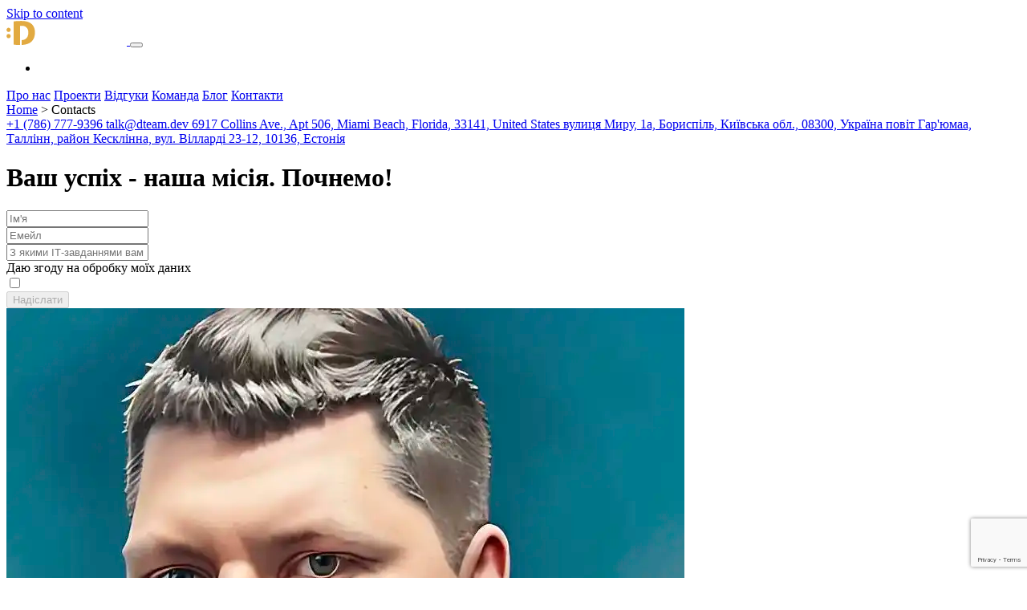

--- FILE ---
content_type: text/html; charset=UTF-8
request_url: https://dteam.dev/uk/contacts/
body_size: 12703
content:
<!doctype html>
<html lang="uk">
<head>
	<!-- Google Tag Manager -->
	<script>(function(w,d,s,l,i){w[l]=w[l]||[];w[l].push({'gtm.start':
	new Date().getTime(),event:'gtm.js'});var f=d.getElementsByTagName(s)[0],
	j=d.createElement(s),dl=l!='dataLayer'?'&l='+l:'';j.async=true;j.src=
	'https://www.googletagmanager.com/gtm.js?id='+i+dl;f.parentNode.insertBefore(j,f);
	})(window,document,'script','dataLayer','GTM-PKR6TK7H');</script>
	<!-- End Google Tag Manager -->
    <meta charset="UTF-8">
    <meta name="viewport" content="width=device-width, initial-scale=1">
    <link rel="profile" href="https://gmpg.org/xfn/11">


    <!-- Favicon -->
    <link href="https://dteam.dev/wp-content/themes/dteam/assets/images/favicon.ico" rel="icon">

    <!-- Icon Font Stylesheet -->
    <link href="https://dteam.dev/wp-content/themes/dteam/assets/lib/font-awesome/css/all.css" rel="stylesheet">

    <!-- Libraries Stylesheet -->
    <link href="https://dteam.dev/wp-content/themes/dteam/assets/lib/owlcarousel/assets/owl.carousel.min.css" rel="stylesheet">
    <link href="https://dteam.dev/wp-content/themes/dteam/assets/lib/animate/animate.min.css" rel="stylesheet">

    <!-- Customized Bootstrap Stylesheet -->
    <link href="https://dteam.dev/wp-content/themes/dteam/assets/css/bootstrap.min.css" rel="stylesheet">

    <!-- Template Stylesheet -->
    <link href="https://dteam.dev/wp-content/themes/dteam/assets/css/style.css" rel="stylesheet">

	<meta name='robots' content='index, follow, max-image-preview:large, max-snippet:-1, max-video-preview:-1' />
<link rel="alternate" hreflang="en" href="https://dteam.dev/contacts/" />
<link rel="alternate" hreflang="uk" href="https://dteam.dev/uk/contacts/" />
<link rel="alternate" hreflang="x-default" href="https://dteam.dev/contacts/" />

	<!-- This site is optimized with the Yoast SEO Premium plugin v20.1 (Yoast SEO v20.1) - https://yoast.com/wordpress/plugins/seo/ -->
	<title>DTEAM Скористайтеся нашим досвідом, щоб створити безпечний, масштабований продукт</title>
	<meta name="description" content="DTEAM Скористайтеся нашим досвідом, щоб створити безпечний, масштабований продукт, Михайло Андрєєв CEO/засновник DTEAM" />
	<link rel="canonical" href="https://dteam.dev/uk/contacts/" />
	<meta property="og:locale" content="uk_UA" />
	<meta property="og:type" content="article" />
	<meta property="og:title" content="DTEAM Скористайтеся нашим досвідом, щоб створити безпечний, масштабований продукт" />
	<meta property="og:description" content="DTEAM Скористайтеся нашим досвідом, щоб створити безпечний, масштабований продукт, Михайло Андрєєв CEO/засновник DTEAM" />
	<meta property="og:url" content="https://dteam.dev/uk/contacts/" />
	<meta property="og:site_name" content="DTEAM Web/Mobile Development" />
	<meta property="article:publisher" content="https://facebook.com/dteam.dev" />
	<meta property="article:modified_time" content="2023-10-18T17:15:46+00:00" />
	<meta property="og:image" content="https://dteam.dev/wp-content/uploads/2023/02/dteam-banner-7-ukr.png" />
	<meta property="og:image:width" content="1200" />
	<meta property="og:image:height" content="604" />
	<meta property="og:image:type" content="image/png" />
	<meta name="twitter:card" content="summary_large_image" />
	<meta name="twitter:title" content="DTEAM Скористайтеся нашим досвідом, щоб створити безпечний, масштабований продукт" />
	<meta name="twitter:description" content="DTEAM Скористайтеся нашим досвідом, щоб створити безпечний, масштабований продукт, Михайло Андрєєв CEO/засновник DTEAM" />
	<meta name="twitter:site" content="@dteam_dev" />
	<script type="application/ld+json" class="yoast-schema-graph">{"@context":"https://schema.org","@graph":[{"@type":"WebPage","@id":"https://dteam.dev/uk/contacts/","url":"https://dteam.dev/uk/contacts/","name":"DTEAM Скористайтеся нашим досвідом, щоб створити безпечний, масштабований продукт","isPartOf":{"@id":"https://dteam.dev/#website"},"datePublished":"2022-11-16T19:52:17+00:00","dateModified":"2023-10-18T17:15:46+00:00","description":"DTEAM Скористайтеся нашим досвідом, щоб створити безпечний, масштабований продукт, Михайло Андрєєв CEO/засновник DTEAM","breadcrumb":{"@id":"https://dteam.dev/uk/contacts/#breadcrumb"},"inLanguage":"uk","potentialAction":[{"@type":"ReadAction","target":["https://dteam.dev/uk/contacts/"]}]},{"@type":"BreadcrumbList","@id":"https://dteam.dev/uk/contacts/#breadcrumb","itemListElement":[{"@type":"ListItem","position":1,"name":"Home","item":"https://dteam.dev/uk/"},{"@type":"ListItem","position":2,"name":"Контакти"}]},{"@type":"WebSite","@id":"https://dteam.dev/#website","url":"https://dteam.dev/","name":"DTEAM Web/Mobile Development","description":"","publisher":{"@id":"https://dteam.dev/#organization"},"potentialAction":[{"@type":"SearchAction","target":{"@type":"EntryPoint","urlTemplate":"https://dteam.dev/?s={search_term_string}"},"query-input":"required name=search_term_string"}],"inLanguage":"uk"},{"@type":"Organization","@id":"https://dteam.dev/#organization","name":"DTEAM","url":"https://dteam.dev/","logo":{"@type":"ImageObject","inLanguage":"uk","@id":"https://dteam.dev/#/schema/logo/image/","url":"https://dteam.dev/wp-content/uploads/2023/01/logo-dark.svg","contentUrl":"https://dteam.dev/wp-content/uploads/2023/01/logo-dark.svg","width":1,"height":1,"caption":"DTEAM"},"image":{"@id":"https://dteam.dev/#/schema/logo/image/"},"sameAs":["https://facebook.com/dteam.dev","https://twitter.com/dteam_dev","https://linkedin.com/company/dteam"]}]}</script>
	<!-- / Yoast SEO Premium plugin. -->


<link rel="alternate" type="application/rss+xml" title="DTEAM Web/Mobile Development &raquo; стрічка" href="https://dteam.dev/uk/feed/" />
<link rel="alternate" type="application/rss+xml" title="DTEAM Web/Mobile Development &raquo; Канал коментарів" href="https://dteam.dev/uk/comments/feed/" />
<link rel="alternate" title="oEmbed (JSON)" type="application/json+oembed" href="https://dteam.dev/uk/wp-json/oembed/1.0/embed?url=https%3A%2F%2Fdteam.dev%2Fuk%2Fcontacts%2F" />
<link rel="alternate" title="oEmbed (XML)" type="text/xml+oembed" href="https://dteam.dev/uk/wp-json/oembed/1.0/embed?url=https%3A%2F%2Fdteam.dev%2Fuk%2Fcontacts%2F&#038;format=xml" />
<style id='wp-img-auto-sizes-contain-inline-css'>
img:is([sizes=auto i],[sizes^="auto," i]){contain-intrinsic-size:3000px 1500px}
/*# sourceURL=wp-img-auto-sizes-contain-inline-css */
</style>
<style id='wp-emoji-styles-inline-css'>

	img.wp-smiley, img.emoji {
		display: inline !important;
		border: none !important;
		box-shadow: none !important;
		height: 1em !important;
		width: 1em !important;
		margin: 0 0.07em !important;
		vertical-align: -0.1em !important;
		background: none !important;
		padding: 0 !important;
	}
/*# sourceURL=wp-emoji-styles-inline-css */
</style>
<link rel='stylesheet' id='wp-block-library-css' href='https://dteam.dev/wp-includes/css/dist/block-library/style.min.css?ver=6.9' media='all' />
<style id='global-styles-inline-css'>
:root{--wp--preset--aspect-ratio--square: 1;--wp--preset--aspect-ratio--4-3: 4/3;--wp--preset--aspect-ratio--3-4: 3/4;--wp--preset--aspect-ratio--3-2: 3/2;--wp--preset--aspect-ratio--2-3: 2/3;--wp--preset--aspect-ratio--16-9: 16/9;--wp--preset--aspect-ratio--9-16: 9/16;--wp--preset--color--black: #000000;--wp--preset--color--cyan-bluish-gray: #abb8c3;--wp--preset--color--white: #ffffff;--wp--preset--color--pale-pink: #f78da7;--wp--preset--color--vivid-red: #cf2e2e;--wp--preset--color--luminous-vivid-orange: #ff6900;--wp--preset--color--luminous-vivid-amber: #fcb900;--wp--preset--color--light-green-cyan: #7bdcb5;--wp--preset--color--vivid-green-cyan: #00d084;--wp--preset--color--pale-cyan-blue: #8ed1fc;--wp--preset--color--vivid-cyan-blue: #0693e3;--wp--preset--color--vivid-purple: #9b51e0;--wp--preset--gradient--vivid-cyan-blue-to-vivid-purple: linear-gradient(135deg,rgb(6,147,227) 0%,rgb(155,81,224) 100%);--wp--preset--gradient--light-green-cyan-to-vivid-green-cyan: linear-gradient(135deg,rgb(122,220,180) 0%,rgb(0,208,130) 100%);--wp--preset--gradient--luminous-vivid-amber-to-luminous-vivid-orange: linear-gradient(135deg,rgb(252,185,0) 0%,rgb(255,105,0) 100%);--wp--preset--gradient--luminous-vivid-orange-to-vivid-red: linear-gradient(135deg,rgb(255,105,0) 0%,rgb(207,46,46) 100%);--wp--preset--gradient--very-light-gray-to-cyan-bluish-gray: linear-gradient(135deg,rgb(238,238,238) 0%,rgb(169,184,195) 100%);--wp--preset--gradient--cool-to-warm-spectrum: linear-gradient(135deg,rgb(74,234,220) 0%,rgb(151,120,209) 20%,rgb(207,42,186) 40%,rgb(238,44,130) 60%,rgb(251,105,98) 80%,rgb(254,248,76) 100%);--wp--preset--gradient--blush-light-purple: linear-gradient(135deg,rgb(255,206,236) 0%,rgb(152,150,240) 100%);--wp--preset--gradient--blush-bordeaux: linear-gradient(135deg,rgb(254,205,165) 0%,rgb(254,45,45) 50%,rgb(107,0,62) 100%);--wp--preset--gradient--luminous-dusk: linear-gradient(135deg,rgb(255,203,112) 0%,rgb(199,81,192) 50%,rgb(65,88,208) 100%);--wp--preset--gradient--pale-ocean: linear-gradient(135deg,rgb(255,245,203) 0%,rgb(182,227,212) 50%,rgb(51,167,181) 100%);--wp--preset--gradient--electric-grass: linear-gradient(135deg,rgb(202,248,128) 0%,rgb(113,206,126) 100%);--wp--preset--gradient--midnight: linear-gradient(135deg,rgb(2,3,129) 0%,rgb(40,116,252) 100%);--wp--preset--font-size--small: 13px;--wp--preset--font-size--medium: 20px;--wp--preset--font-size--large: 36px;--wp--preset--font-size--x-large: 42px;--wp--preset--spacing--20: 0.44rem;--wp--preset--spacing--30: 0.67rem;--wp--preset--spacing--40: 1rem;--wp--preset--spacing--50: 1.5rem;--wp--preset--spacing--60: 2.25rem;--wp--preset--spacing--70: 3.38rem;--wp--preset--spacing--80: 5.06rem;--wp--preset--shadow--natural: 6px 6px 9px rgba(0, 0, 0, 0.2);--wp--preset--shadow--deep: 12px 12px 50px rgba(0, 0, 0, 0.4);--wp--preset--shadow--sharp: 6px 6px 0px rgba(0, 0, 0, 0.2);--wp--preset--shadow--outlined: 6px 6px 0px -3px rgb(255, 255, 255), 6px 6px rgb(0, 0, 0);--wp--preset--shadow--crisp: 6px 6px 0px rgb(0, 0, 0);}:where(.is-layout-flex){gap: 0.5em;}:where(.is-layout-grid){gap: 0.5em;}body .is-layout-flex{display: flex;}.is-layout-flex{flex-wrap: wrap;align-items: center;}.is-layout-flex > :is(*, div){margin: 0;}body .is-layout-grid{display: grid;}.is-layout-grid > :is(*, div){margin: 0;}:where(.wp-block-columns.is-layout-flex){gap: 2em;}:where(.wp-block-columns.is-layout-grid){gap: 2em;}:where(.wp-block-post-template.is-layout-flex){gap: 1.25em;}:where(.wp-block-post-template.is-layout-grid){gap: 1.25em;}.has-black-color{color: var(--wp--preset--color--black) !important;}.has-cyan-bluish-gray-color{color: var(--wp--preset--color--cyan-bluish-gray) !important;}.has-white-color{color: var(--wp--preset--color--white) !important;}.has-pale-pink-color{color: var(--wp--preset--color--pale-pink) !important;}.has-vivid-red-color{color: var(--wp--preset--color--vivid-red) !important;}.has-luminous-vivid-orange-color{color: var(--wp--preset--color--luminous-vivid-orange) !important;}.has-luminous-vivid-amber-color{color: var(--wp--preset--color--luminous-vivid-amber) !important;}.has-light-green-cyan-color{color: var(--wp--preset--color--light-green-cyan) !important;}.has-vivid-green-cyan-color{color: var(--wp--preset--color--vivid-green-cyan) !important;}.has-pale-cyan-blue-color{color: var(--wp--preset--color--pale-cyan-blue) !important;}.has-vivid-cyan-blue-color{color: var(--wp--preset--color--vivid-cyan-blue) !important;}.has-vivid-purple-color{color: var(--wp--preset--color--vivid-purple) !important;}.has-black-background-color{background-color: var(--wp--preset--color--black) !important;}.has-cyan-bluish-gray-background-color{background-color: var(--wp--preset--color--cyan-bluish-gray) !important;}.has-white-background-color{background-color: var(--wp--preset--color--white) !important;}.has-pale-pink-background-color{background-color: var(--wp--preset--color--pale-pink) !important;}.has-vivid-red-background-color{background-color: var(--wp--preset--color--vivid-red) !important;}.has-luminous-vivid-orange-background-color{background-color: var(--wp--preset--color--luminous-vivid-orange) !important;}.has-luminous-vivid-amber-background-color{background-color: var(--wp--preset--color--luminous-vivid-amber) !important;}.has-light-green-cyan-background-color{background-color: var(--wp--preset--color--light-green-cyan) !important;}.has-vivid-green-cyan-background-color{background-color: var(--wp--preset--color--vivid-green-cyan) !important;}.has-pale-cyan-blue-background-color{background-color: var(--wp--preset--color--pale-cyan-blue) !important;}.has-vivid-cyan-blue-background-color{background-color: var(--wp--preset--color--vivid-cyan-blue) !important;}.has-vivid-purple-background-color{background-color: var(--wp--preset--color--vivid-purple) !important;}.has-black-border-color{border-color: var(--wp--preset--color--black) !important;}.has-cyan-bluish-gray-border-color{border-color: var(--wp--preset--color--cyan-bluish-gray) !important;}.has-white-border-color{border-color: var(--wp--preset--color--white) !important;}.has-pale-pink-border-color{border-color: var(--wp--preset--color--pale-pink) !important;}.has-vivid-red-border-color{border-color: var(--wp--preset--color--vivid-red) !important;}.has-luminous-vivid-orange-border-color{border-color: var(--wp--preset--color--luminous-vivid-orange) !important;}.has-luminous-vivid-amber-border-color{border-color: var(--wp--preset--color--luminous-vivid-amber) !important;}.has-light-green-cyan-border-color{border-color: var(--wp--preset--color--light-green-cyan) !important;}.has-vivid-green-cyan-border-color{border-color: var(--wp--preset--color--vivid-green-cyan) !important;}.has-pale-cyan-blue-border-color{border-color: var(--wp--preset--color--pale-cyan-blue) !important;}.has-vivid-cyan-blue-border-color{border-color: var(--wp--preset--color--vivid-cyan-blue) !important;}.has-vivid-purple-border-color{border-color: var(--wp--preset--color--vivid-purple) !important;}.has-vivid-cyan-blue-to-vivid-purple-gradient-background{background: var(--wp--preset--gradient--vivid-cyan-blue-to-vivid-purple) !important;}.has-light-green-cyan-to-vivid-green-cyan-gradient-background{background: var(--wp--preset--gradient--light-green-cyan-to-vivid-green-cyan) !important;}.has-luminous-vivid-amber-to-luminous-vivid-orange-gradient-background{background: var(--wp--preset--gradient--luminous-vivid-amber-to-luminous-vivid-orange) !important;}.has-luminous-vivid-orange-to-vivid-red-gradient-background{background: var(--wp--preset--gradient--luminous-vivid-orange-to-vivid-red) !important;}.has-very-light-gray-to-cyan-bluish-gray-gradient-background{background: var(--wp--preset--gradient--very-light-gray-to-cyan-bluish-gray) !important;}.has-cool-to-warm-spectrum-gradient-background{background: var(--wp--preset--gradient--cool-to-warm-spectrum) !important;}.has-blush-light-purple-gradient-background{background: var(--wp--preset--gradient--blush-light-purple) !important;}.has-blush-bordeaux-gradient-background{background: var(--wp--preset--gradient--blush-bordeaux) !important;}.has-luminous-dusk-gradient-background{background: var(--wp--preset--gradient--luminous-dusk) !important;}.has-pale-ocean-gradient-background{background: var(--wp--preset--gradient--pale-ocean) !important;}.has-electric-grass-gradient-background{background: var(--wp--preset--gradient--electric-grass) !important;}.has-midnight-gradient-background{background: var(--wp--preset--gradient--midnight) !important;}.has-small-font-size{font-size: var(--wp--preset--font-size--small) !important;}.has-medium-font-size{font-size: var(--wp--preset--font-size--medium) !important;}.has-large-font-size{font-size: var(--wp--preset--font-size--large) !important;}.has-x-large-font-size{font-size: var(--wp--preset--font-size--x-large) !important;}
/*# sourceURL=global-styles-inline-css */
</style>

<style id='classic-theme-styles-inline-css'>
/*! This file is auto-generated */
.wp-block-button__link{color:#fff;background-color:#32373c;border-radius:9999px;box-shadow:none;text-decoration:none;padding:calc(.667em + 2px) calc(1.333em + 2px);font-size:1.125em}.wp-block-file__button{background:#32373c;color:#fff;text-decoration:none}
/*# sourceURL=/wp-includes/css/classic-themes.min.css */
</style>
<link rel='stylesheet' id='wpml-legacy-horizontal-list-0-css' href='//dteam.dev/wp-content/plugins/sitepress-multilingual-cms/templates/language-switchers/legacy-list-horizontal/style.min.css?ver=1' media='all' />
<style id='wpml-legacy-horizontal-list-0-inline-css'>
.wpml-ls-statics-shortcode_actions a {color:#ffffff;}.wpml-ls-statics-shortcode_actions .wpml-ls-current-language>a {color:#ffffff;}
/*# sourceURL=wpml-legacy-horizontal-list-0-inline-css */
</style>
<link rel='stylesheet' id='dteam-style-css' href='https://dteam.dev/wp-content/themes/dteam/style.css?ver=1.0.0' media='all' />
<script src="https://dteam.dev/wp-includes/js/jquery/jquery.min.js?ver=3.7.1" id="jquery-core-js"></script>
<script src="https://dteam.dev/wp-includes/js/jquery/jquery-migrate.min.js?ver=3.4.1" id="jquery-migrate-js"></script>
<script id="wpml-cookie-js-extra">
var wpml_cookies = {"wp-wpml_current_language":{"value":"uk","expires":1,"path":"/"}};
var wpml_cookies = {"wp-wpml_current_language":{"value":"uk","expires":1,"path":"/"}};
//# sourceURL=wpml-cookie-js-extra
</script>
<script src="https://dteam.dev/wp-content/plugins/sitepress-multilingual-cms/res/js/cookies/language-cookie.js?ver=4.5.14" id="wpml-cookie-js"></script>
<link rel="https://api.w.org/" href="https://dteam.dev/uk/wp-json/" /><link rel="alternate" title="JSON" type="application/json" href="https://dteam.dev/uk/wp-json/wp/v2/pages/547" /><link rel="EditURI" type="application/rsd+xml" title="RSD" href="https://dteam.dev/xmlrpc.php?rsd" />
<meta name="generator" content="WordPress 6.9" />
<link rel='shortlink' href='https://dteam.dev/uk/?p=547' />
<meta name="generator" content="WPML ver:4.5.14 stt:1,54;" />
		<style type="text/css">
					.site-title,
			.site-description {
				position: absolute;
				clip: rect(1px, 1px, 1px, 1px);
				}
					</style>
		<link rel="icon" href="https://dteam.dev/wp-content/uploads/2023/07/favicon.png" sizes="32x32" />
<link rel="icon" href="https://dteam.dev/wp-content/uploads/2023/07/favicon.png" sizes="192x192" />
<link rel="apple-touch-icon" href="https://dteam.dev/wp-content/uploads/2023/07/favicon.png" />
<meta name="msapplication-TileImage" content="https://dteam.dev/wp-content/uploads/2023/07/favicon.png" />
<link rel='stylesheet' id='dashicons-css' href='https://dteam.dev/wp-includes/css/dashicons.min.css?ver=6.9' media='all' />
<link rel='stylesheet' id='gdpr-cookie-consent-css' href='https://dteam.dev/wp-content/plugins/gdpr-cookie-consent/public/css/gdpr-cookie-consent-public.min.css?ver=2.2.5' media='all' />
</head>


<body class="wp-singular page-template page-template-page-contacts page-template-page-contacts-php page page-id-547 wp-theme-dteam bg-dark text-light" >
	<!-- Google Tag Manager (noscript) -->
	<noscript><iframe src="https://www.googletagmanager.com/ns.html?id=GTM-PKR6TK7H"
	height="0" width="0" style="display:none;visibility:hidden"></iframe></noscript>
	<!-- End Google Tag Manager (noscript) -->

<a class="skip-link screen-reader-text" href="#primary">Skip to content</a>

<!-- Spinner Start -->
<div id="spinner" class="show bg-white position-fixed translate-middle w-100 vh-100 top-50 start-50 d-flex align-items-center justify-content-center">
    <div class="spinner"></div>
</div>
<!-- Spinner End -->


<header>
    <!-- Navbar Start -->

    <nav class="navbar navbar-expand-lg navbar-dark fixed-top">
        <div class="container position-relative">
			            <a href="/uk/" class="navbar-brand ps-1"> <img class="navbar-brand-img" data-logo-light="https://dteam.dev/wp-content/uploads/2022/12/logo-light.svg" data-logo-dark="https://dteam.dev/wp-content/uploads/2023/01/logo-dark.svg" src="https://dteam.dev/wp-content/uploads/2022/12/logo-light.svg" alt=""
                                                                      style="width: 150px"> </a>
            <button class="navbar-toggler" type="button" data-bs-toggle="collapse" data-bs-target="#navbarCollapse">
                <span class="fa fa-bars"></span>
            </button>
            <div class="collapse navbar-collapse" id="navbarCollapse">
				                <div class="navbar-nav ms-auto py-0">

                    <div id="lang-switcher">
						
<div class="wpml-ls-statics-shortcode_actions wpml-ls wpml-ls-legacy-list-horizontal">
	<ul><li class="wpml-ls-slot-shortcode_actions wpml-ls-item wpml-ls-item-en wpml-ls-first-item wpml-ls-last-item wpml-ls-item-legacy-list-horizontal">
				<a href="https://dteam.dev/contacts/" class="wpml-ls-link">
                    <span class="wpml-ls-display">EN</span></a>
			</li></ul>
</div>
                    </div>

                    <!--<a href="" id="theme-switcher" class="nav-item nav-link text-dark dark-theme" data-toggle="tooltip" data-placement="top" title="Theme Switcher"> <i
                            class="fa-duotone fa-brightness"></i> </a>-->

					
                        <a href="/uk/#about" class="nav-item nav-link text-dark text-uppercase ">Про нас</a>
						
                        <a href="/uk/projects/" class="nav-item nav-link text-dark text-uppercase ">Проекти</a>
						
                        <a href="/uk/#testimonials" class="nav-item nav-link text-dark text-uppercase ">Відгуки</a>
						
                        <a href="/uk/#team" class="nav-item nav-link text-dark text-uppercase ">Команда</a>
						
                        <a href="/uk/blog/" class="nav-item nav-link text-dark text-uppercase ">Блог</a>
						
                        <a href="/uk/contacts/" class="nav-item nav-link text-dark text-uppercase active">Контакти</a>
						                </div>
            </div>
        </div>
    </nav>

    <!-- Navbar End -->

</header>

    <!-- Breadcrumbs Start -->

    <div class="container">
        <div class="row mt-5 pt-5">
            <div class="col-12">
				<a class='text-primary' href='/uk/'>Home</a> > Contacts
            </div>
        </div>
    </div><!-- Breadcrumbs End -->
	

    <script src="https://www.google.com/recaptcha/api.js?render=6LfqEEQkAAAAAK-Vc4BdkZuy77b0Jpied3OOdyjZ"></script>

    <div id="contacts" class="container">
        <div class="row my-5">
            <div class="col-12 d-flex fs-4 justify-content-between flex-wrap">
                                    <a class="text-light mb-3" target="_blank" href="tel:17867779396"> <span class="contact-icon text-primary me-3"><i class="fas fa-phone"></i></span>
                        +1 (786) 777-9396                    </a>
                                        <a class="text-light mb-3" target="_blank" href="mailto:talk@dteam.dev"> <span class="contact-icon text-primary me-3"><i class="fas fa-envelope"></i></span>
                        talk@dteam.dev                    </a>
                                        <a class="text-light mb-3" target="_blank" href="https://maps.app.goo.gl/xJZZtU46o1Mok8k88"> <span class="contact-icon text-primary me-3"><i class="fas fa-map-marker-alt"></i></span>
                        6917 Collins Ave., Apt 506, Miami Beach, Florida, 33141, United States                    </a>
                                        <a class="text-light mb-3" target="_blank" href="https://goo.gl/maps/EfTMHY3CmCYo68BGA"> <span class="contact-icon text-primary me-3"><i class="fas fa-map-marker-alt"></i></span>
                        вулиця Миру, 1a, Бориспіль, Київська обл., 08300, Україна                    </a>
                                        <a class="text-light mb-3" target="_blank" href="https://www.google.com/maps/place/Clean+Gen+O%C3%9C/@59.4302364,24.7267166,17z/data=!3m1!4b1!4m6!3m5!1s0x469294852721812f:0x39d77ebf154a9c49!8m2!3d59.4302364!4d24.7267166!16s%2Fg%2F11dxhzpt7_"> <span class="contact-icon text-primary me-3"><i class="fas fa-map-marker-alt"></i></span>
                        повіт Гар'юмаа, Таллінн, район Кесклінна, вул. Вілларді 23-12, 10136, Естонія                    </a>
                                </div>
        </div>

                    <div class="row mt-5 gx-0 gx-lg-5">
                <div class="col-12 col-lg-7 col-xl-8">
                    <div class="mb-5">
                        <h1>Ваш успіх - наша місія. Почнемо!</h1>
                    </div>
                    <form action="" method="post" id="contact-form" class="contact-form fs-5">
                        <div class="mb-5">
                            <input class="contact-form__field your_name text-light bg-dark w-100" type="text" name="your_name" placeholder="Ім'я" required>
                        </div>
                        <div class="mb-5">
                            <input class="contact-form__field email text-light bg-dark w-100" type="email" name="email" placeholder="Емейл" required>
                        </div>
                        <div class="mb-5">
                            <input class="contact-form__field message text-light bg-dark w-100" type="text" name="message" placeholder="З якими ІТ-завданнями вам потрібна допомога?" required>
                        </div>

                        <label class="checkmark-container mb-5 position-relative">
                            <div>Даю згоду на обробку моїх даних</div>
                            <input id="provide-consent" class="contact-form__field text-light" type="checkbox" required name="provide-consent"> <span class="checkmark"></span> </label>

                        <input type="hidden" name="googlerecaptcha" id="googlerecaptcha" required>

                        <div class="mb-5 text-center">
                            <input id="submit-contact-form" class="btn btn-primary" type="submit" name="submit" disabled value="Надіслати">
                        </div>

                    </form>
                </div>

                <div class="col-12 col-lg-5 col-xl-4">

                    <img class="rounded-3 img-fluid" src="https://dteam.dev/wp-content/uploads/2023/02/andreev-contacts-02.webp" alt="">

                    <div class="name-card fs-3">
                        <div class="fw-bolder">Михайло Андрєєв</div>
                        <div class="mt-2">CEO/засновник DTEAM</div>
                        <div class="mt-2">
                            <a class="btn btn-primary mt-3" href="https://calendar.dteam.dev/meetings/owner/remote" rel="nofollow"
                               target="_blank">Запис на дзвінок                            </a>
                        </div>
                    </div>
                </div>
            </div>
            <div class="row my-5"></div>
                </div>

    <script>
        jQuery(document).ready(function ($) {
            // Contact Form Recaptcha
            function getCaptchaToken() {
                grecaptcha.ready(function () {
                    grecaptcha.execute('6LfqEEQkAAAAAK-Vc4BdkZuy77b0Jpied3OOdyjZ', {action: 'submit'}).then(function (token) {
                        $('#googlerecaptcha').val(token);
                    });
                });
            }

            if ($('#googlerecaptcha').length > 0) {
                getCaptchaToken();
                setInterval(getCaptchaToken, 119 * 1000); // refresh token every two minutes
            }


            $('.your_name, .email, .message').on('input', function () {
                validateForm();
            });

            $('#provide-consent').on('change', function () {
                validateForm();
            });

            function validateEmail($email) {
                let emailReg = /^([\w-\.]+@([\w-]+\.)+[\w-]{2,4})?$/;
                return emailReg.test( $email );
            }

            function validateForm() {
                if ($('.your_name').val() === '' || !validateEmail($('.email').val()) || $('.message').val() === '' || $('#provide-consent').prop('checked') !== true) {
                    $('#submit-contact-form').prop('disabled', true);
                } else {
                    $('#submit-contact-form').prop('disabled', false);
                }
            }
        });


    </script>

<!-- Footer Start -->
<div class="container-fluid footer bg-dark text-light mt-5">
    <div class="container">
        <div class="row d-flex flex-column flex-md-row justify-content-center align-items-center align-items-lg-stretch">

            <div class="col-12 col-xl-4">
                <div class="d-flex flex-column text-center">

                    <a href="/uk/" class="navbar-brand ps-1">
                        <img class="navbar-brand-img" data-logo-light="https://dteam.dev/wp-content/uploads/2022/12/logo-light.svg" data-logo-dark="https://dteam.dev/wp-content/uploads/2023/01/logo-dark.svg" src="https://dteam.dev/wp-content/uploads/2022/12/logo-light.svg" alt="" style="width: 150px">
                    </a>

                    <p class="mt-3 mb-4">
						                    </p>
                </div>
            </div>

            <div class="col-12 col-lg-8 col-xl-4 d-flex justify-content-center">
                <div class="d-inline-block">
                    <div class="section-title-footer position-relative text-center pb-2 mb-4">
                        <h3 class="text-light">Зв'язатись</h3>
                    </div>

					                        <div class="mb-3">
                            <a class="text-light d-flex" target="_blank" href="tel:17867779396">
                                <div class="text-primary me-3"><i class="fas fa-phone"></i></div>
                                <div>+1 (786) 777-9396</div>
                            </a>
                        </div>
						                        <div class="mb-3">
                            <a class="text-light d-flex" target="_blank" href="mailto:talk@dteam.dev">
                                <div class="text-primary me-3"><i class="fas fa-envelope"></i></div>
                                <div>talk@dteam.dev</div>
                            </a>
                        </div>
						                        <div class="mb-3">
                            <a class="text-light d-flex" target="_blank" href="https://maps.app.goo.gl/xJZZtU46o1Mok8k88">
                                <div class="text-primary me-3"><i class="fas fa-map-marker-alt"></i></div>
                                <div>6917 Collins Ave., Apt 506, Miami Beach, Florida, 33141, United States</div>
                            </a>
                        </div>
						                        <div class="mb-3">
                            <a class="text-light d-flex" target="_blank" href="https://goo.gl/maps/EfTMHY3CmCYo68BGA">
                                <div class="text-primary me-3"><i class="fas fa-map-marker-alt"></i></div>
                                <div>вулиця Миру, 1a, Бориспіль, Київська обл., 08300, Україна</div>
                            </a>
                        </div>
						                        <div class="mb-3">
                            <a class="text-light d-flex" target="_blank" href="https://www.google.com/maps/place/Clean+Gen+O%C3%9C/@59.4302364,24.7267166,17z/data=!3m1!4b1!4m6!3m5!1s0x469294852721812f:0x39d77ebf154a9c49!8m2!3d59.4302364!4d24.7267166!16s%2Fg%2F11dxhzpt7_">
                                <div class="text-primary me-3"><i class="fas fa-map-marker-alt"></i></div>
                                <div>повіт Гар'юмаа, Таллінн, район Кесклінна, вул. Вілларді 23-12, 10136, Естонія</div>
                            </a>
                        </div>
						
                    <div class="d-flex mt-4 justify-content-center">
						
                        <a class="btn btn-light btn-square me-2" rel="nofollow" href="https://calendar.dteam.dev/meetings/owner/remote" target="_blank" data-bs-toggle="tooltip"
                           data-bs-placement="top" title="Запис на дзвінок"> <i class="fas fa-calendar fw-normal"></i> </a>

                    </div>

                </div>
            </div>

            <div class="col-12 col-lg-4 col-xl-4 mt-5 mt-lg-0">
                <div class="d-flex flex-column align-items-center">
                    <div class="section-title-footer position-relative pb-3 mb-4">
                        <h3 class="text-light mb-0">Швидкі посилання</h3>
                    </div>

                    <div class="link-animated d-flex flex-column justify-content-start align-items-start">
						                            <a class="text-light mb-2" href="/uk/#about"><i class="fa fa-arrow-right text-primary me-2"></i>Про нас</a>
							                            <a class="text-light mb-2" href="/uk/projects/"><i class="fa fa-arrow-right text-primary me-2"></i>Проекти</a>
							                            <a class="text-light mb-2" href="/uk/#testimonials"><i class="fa fa-arrow-right text-primary me-2"></i>Відгуки</a>
							                            <a class="text-light mb-2" href="/uk/#team"><i class="fa fa-arrow-right text-primary me-2"></i>Команда</a>
							                            <a class="text-light mb-2" href="/uk/blog/"><i class="fa fa-arrow-right text-primary me-2"></i>Блог</a>
							                            <a class="text-light mb-2" href="/uk/contacts/"><i class="fa fa-arrow-right text-primary me-2"></i>Контакти</a>
							                    </div>
                </div>
            </div>

        </div>
    </div>
</div>

<div class="container-fluid text-white bg-dark">
    <div class="container text-center">
        <div class="row justify-content-end">
            <div class="col-12">
                <div class="d-flex bg-dark text-light align-items-center justify-content-center" style="height: 75px;">
                    <p class="mb-0">&copy; 2017—2026 <a class="text-light text-decoration-none" href="#">:DTEAM LLC.</a> All Rights Reserved.
                </div>
            </div>
        </div>
    </div>
</div><!-- Footer End -->


<!-- JavaScript Libraries -->
<script src="https://dteam.dev/wp-content/themes/dteam/assets/js/bootstrap.bundle.min.js"></script>
<script src="https://dteam.dev/wp-content/themes/dteam/assets/lib/wow/wow.min.js"></script>
<script src="https://dteam.dev/wp-content/themes/dteam/assets/lib/easing/easing.min.js"></script>
<script src="https://dteam.dev/wp-content/themes/dteam/assets/lib/waypoints/waypoints.min.js"></script>
<script src="https://dteam.dev/wp-content/themes/dteam/assets/lib/owlcarousel/owl.carousel.min.js"></script>
<script src="https://dteam.dev/wp-content/themes/dteam/assets/lib/jscookie/js.cookie.min.js"></script>

<!-- Template Javascript -->
<script src="https://dteam.dev/wp-content/themes/dteam/assets/js/main.js"></script>

<script type="speculationrules">
{"prefetch":[{"source":"document","where":{"and":[{"href_matches":"/uk/*"},{"not":{"href_matches":["/wp-*.php","/wp-admin/*","/wp-content/uploads/*","/wp-content/*","/wp-content/plugins/*","/wp-content/themes/dteam/*","/uk/*\\?(.+)"]}},{"not":{"selector_matches":"a[rel~=\"nofollow\"]"}},{"not":{"selector_matches":".no-prefetch, .no-prefetch a"}}]},"eagerness":"conservative"}]}
</script>
<!-- WP Cookie Notice for GDPR, CCPA & ePrivacy Consent v{{ version }} by WPEka Club - https://wordpress.org/plugins/gdpr-cookie-consent/ -->
<div id="gdpr-cookie-consent-bar" class="gdpr gdpr-banner gdpr-default banner-default layout-default theme-dteam">
		<div class="gdpr_messagebar_content">
		<div class="gdpr_logo_container">
						<img class="gdpr_logo_image" src="" >
						</div>
				<div class="group-description" tabindex="0"><p class="gdpr">This website uses cookies to improve your experience. We'll assume you're ok with this, but you can opt-out if you wish.					<a id="cookie_action_link" href="https://dteam.dev/uk/privacy-policy/" class="gdpr_link_button"
				>Read More</a>
						</p>
					</div>
		<div class="gdpr group-description-buttons" id="default_buttons">
									<a id="cookie_action_accept" class="gdpr_action_button btn" tabindex="0" aria-label="Accept"
										href="#"
										data-gdpr_action="accept" >Accept</a>
										<a id="cookie_action_reject" class="gdpr_action_button btn" tabindex="0" aria-label="Reject"
										data-gdpr_action="reject" >Decline</a>
								</div>
	</div>
				<div class="gdpr_messagebar_detail" style="display:none;max-width:800px;">
			<div>
	I consent to the use of following cookies:</div>
<div id="gdpr_messagebar_body_buttons_select_pane">
			<div class="gdpr_messagebar_body_buttons_wrapper">
							<input type="checkbox" id="gdpr_messagebar_body_button_necessary" class="gdpr_messagebar_body_button gdpr_messagebar_body_button_disabled" disabled="disabled" checked="checked" value="necessary">
							<label for="gdpr_messagebar_body_button_necessary">Necessary</label>
		</div>
				<div class="gdpr_messagebar_body_buttons_wrapper">
							<input type="checkbox" id="gdpr_messagebar_body_button_marketing" class="gdpr_messagebar_body_button" tabindex="0"
								value="marketing">
							<label for="gdpr_messagebar_body_button_marketing">Marketing</label>
		</div>
				<div class="gdpr_messagebar_body_buttons_wrapper">
							<input type="checkbox" id="gdpr_messagebar_body_button_analytics" class="gdpr_messagebar_body_button" tabindex="0"
								value="analytics">
							<label for="gdpr_messagebar_body_button_analytics">Analytics</label>
		</div>
				<div class="gdpr_messagebar_body_buttons_wrapper">
							<input type="checkbox" id="gdpr_messagebar_body_button_preferences" class="gdpr_messagebar_body_button" tabindex="0"
								value="preferences">
							<label for="gdpr_messagebar_body_button_preferences">Preferences</label>
		</div>
				<div class="gdpr_messagebar_body_buttons_wrapper">
							<input type="checkbox" id="gdpr_messagebar_body_button_unclassified" class="gdpr_messagebar_body_button" tabindex="0"
								value="unclassified">
							<label for="gdpr_messagebar_body_button_unclassified">Unclassified</label>
		</div>
		</div>
<div id="gdpr_messagebar_detail_body">
	<div id="gdpr_messagebar_detail_body_content_tabs">
		<a id="gdpr_messagebar_detail_body_content_tabs_overview" class="gdpr_messagebar_detail_body_content_tab gdpr_messagebar_detail_body_content_tab_item_selected" tabindex="0" href="#">Cookie Declaration</a>
		<a id="gdpr_messagebar_detail_body_content_tabs_about" class="gdpr_messagebar_detail_body_content_tab" tabindex="0" href="#">About Cookies</a>
	</div>
	<div id="gdpr_messagebar_detail_body_content">
		<div id="gdpr_messagebar_detail_body_content_overview" style="display:block;">
			<div id="gdpr_messagebar_detail_body_content_overview_cookie_container">
				<div id="gdpr_messagebar_detail_body_content_overview_cookie_container_types">
											<a data-target="gdpr_messagebar_detail_body_content_cookie_tabs_necessary" id="gdpr_messagebar_detail_body_content_overview_cookie_container_necessary" class="gdpr_messagebar_detail_body_content_overview_cookie_container_types
													gdpr_messagebar_detail_body_content_overview_cookie_container_type_selected
													" tabindex="0" href="#">
							Necessary (0)						</a>
													<a data-target="gdpr_messagebar_detail_body_content_cookie_tabs_marketing" id="gdpr_messagebar_detail_body_content_overview_cookie_container_marketing" class="gdpr_messagebar_detail_body_content_overview_cookie_container_types
												" tabindex="0" href="#">
							Marketing (0)						</a>
													<a data-target="gdpr_messagebar_detail_body_content_cookie_tabs_analytics" id="gdpr_messagebar_detail_body_content_overview_cookie_container_analytics" class="gdpr_messagebar_detail_body_content_overview_cookie_container_types
												" tabindex="0" href="#">
							Analytics (0)						</a>
													<a data-target="gdpr_messagebar_detail_body_content_cookie_tabs_preferences" id="gdpr_messagebar_detail_body_content_overview_cookie_container_preferences" class="gdpr_messagebar_detail_body_content_overview_cookie_container_types
												" tabindex="0" href="#">
							Preferences (0)						</a>
													<a data-target="gdpr_messagebar_detail_body_content_cookie_tabs_unclassified" id="gdpr_messagebar_detail_body_content_overview_cookie_container_unclassified" class="gdpr_messagebar_detail_body_content_overview_cookie_container_types
												" tabindex="0" href="#">
							Unclassified (0)						</a>
											</div>
				<div id="gdpr_messagebar_detail_body_content_overview_cookie_container_type_details">
											<div id="gdpr_messagebar_detail_body_content_cookie_tabs_necessary" tabindex="0"
													style="display:block;"
														class="gdpr_messagebar_detail_body_content_cookie_type_details">
							<div class="gdpr_messagebar_detail_body_content_cookie_type_intro">
							Necessary cookies help make a website usable by enabling basic functions like page navigation and access to secure areas of the website. The website cannot function properly without these cookies.							</div>
															<div class="gdpr_messagebar_detail_body_content_cookie_type_table_container">
									We do not use cookies of this type.							</div>
														</div>
												<div id="gdpr_messagebar_detail_body_content_cookie_tabs_marketing" tabindex="0"
													style="display:none;"
														class="gdpr_messagebar_detail_body_content_cookie_type_details">
							<div class="gdpr_messagebar_detail_body_content_cookie_type_intro">
							Marketing cookies are used to track visitors across websites. The intention is to display ads that are relevant and engaging for the individual user and thereby more valuable for publishers and third party advertisers.							</div>
															<div class="gdpr_messagebar_detail_body_content_cookie_type_table_container">
									We do not use cookies of this type.							</div>
														</div>
												<div id="gdpr_messagebar_detail_body_content_cookie_tabs_analytics" tabindex="0"
													style="display:none;"
														class="gdpr_messagebar_detail_body_content_cookie_type_details">
							<div class="gdpr_messagebar_detail_body_content_cookie_type_intro">
							Analytics cookies help website owners to understand how visitors interact with websites by collecting and reporting information anonymously.							</div>
															<div class="gdpr_messagebar_detail_body_content_cookie_type_table_container">
									We do not use cookies of this type.							</div>
														</div>
												<div id="gdpr_messagebar_detail_body_content_cookie_tabs_preferences" tabindex="0"
													style="display:none;"
														class="gdpr_messagebar_detail_body_content_cookie_type_details">
							<div class="gdpr_messagebar_detail_body_content_cookie_type_intro">
							Preference cookies enable a website to remember information that changes the way the website behaves or looks, like your preferred language or the region that you are in.							</div>
															<div class="gdpr_messagebar_detail_body_content_cookie_type_table_container">
									We do not use cookies of this type.							</div>
														</div>
												<div id="gdpr_messagebar_detail_body_content_cookie_tabs_unclassified" tabindex="0"
													style="display:none;"
														class="gdpr_messagebar_detail_body_content_cookie_type_details">
							<div class="gdpr_messagebar_detail_body_content_cookie_type_intro">
							Unclassified cookies are cookies that we are in the process of classifying, together with the providers of individual cookies.							</div>
															<div class="gdpr_messagebar_detail_body_content_cookie_type_table_container">
									We do not use cookies of this type.							</div>
														</div>
										</div>
			</div>
		</div>
		<div id="gdpr_messagebar_detail_body_content_about" style="display:none;">
		Cookies are small text files that can be used by websites to make a user&#039;s experience more efficient. The law states that we can store cookies on your device if they are strictly necessary for the operation of this site. For all other types of cookies we need your permission. This site uses different types of cookies. Some cookies are placed by third party services that appear on our pages.		</div>
	</div>
</div>
			</div>
			</div>
			<style>
				.gdpr_messagebar_detail .category-group .category-item .description-container .group-toggle .checkbox input:checked + label:after,
				.gdpr_messagebar_detail.layout-classic .category-group .toggle-group .checkbox input:checked + label:after {
					background: #f5ab35 !important;
				}
				.gdpr_messagebar_detail .gdprmodal-dialog .gdprmodal-header .close, #gdpr-ccpa-gdprmodal .gdprmodal-dialog .gdprmodal-body .close {
					color: #f5ab35 !important;
				}
			</style>
			<script src="https://dteam.dev/wp-content/plugins/gdpr-cookie-consent/public/js/bootstrap/bootstrap.bundle.js?ver=2.2.5" id="gdpr-cookie-consent-bootstrap-js-js"></script>
<script id="gdpr-cookie-consent-js-extra">
var log_obj = {"ajax_url":"https://dteam.dev/wp-admin/admin-ajax.php","consent_logging_nonce":"e871d53bf6"};
var background_obj = {"background":"#ebebeb"};
var gdpr_cookies_obj = {"gdpr_cookies_list":"[{\"id_gdpr_cookie_category\":\"3\",\"gdpr_cookie_category_name\":\"Necessary\",\"gdpr_cookie_category_slug\":\"necessary\",\"gdpr_cookie_category_description\":\"Necessary cookies help make a website usable by enabling basic functions like page navigation and access to secure areas of the website. The website cannot function properly without these cookies.\",\"data\":[],\"total\":0,\"is_ticked\":false},{\"id_gdpr_cookie_category\":\"2\",\"gdpr_cookie_category_name\":\"Marketing\",\"gdpr_cookie_category_slug\":\"marketing\",\"gdpr_cookie_category_description\":\"Marketing cookies are used to track visitors across websites. The intention is to display ads that are relevant and engaging for the individual user and thereby more valuable for publishers and third party advertisers.\",\"data\":[],\"total\":0,\"is_ticked\":false},{\"id_gdpr_cookie_category\":\"1\",\"gdpr_cookie_category_name\":\"Analytics\",\"gdpr_cookie_category_slug\":\"analytics\",\"gdpr_cookie_category_description\":\"Analytics cookies help website owners to understand how visitors interact with websites by collecting and reporting information anonymously.\",\"data\":[],\"total\":0,\"is_ticked\":false},{\"id_gdpr_cookie_category\":\"4\",\"gdpr_cookie_category_name\":\"Preferences\",\"gdpr_cookie_category_slug\":\"preferences\",\"gdpr_cookie_category_description\":\"Preference cookies enable a website to remember information that changes the way the website behaves or looks, like your preferred language or the region that you are in.\",\"data\":[],\"total\":0,\"is_ticked\":false},{\"id_gdpr_cookie_category\":\"5\",\"gdpr_cookie_category_name\":\"Unclassified\",\"gdpr_cookie_category_slug\":\"unclassified\",\"gdpr_cookie_category_description\":\"Unclassified cookies are cookies that we are in the process of classifying, together with the providers of individual cookies.\",\"data\":[],\"total\":0,\"is_ticked\":false}]","gdpr_cookiebar_settings":"{\"animate_speed_hide\":\"500\",\"animate_speed_show\":\"500\",\"background\":\"#000000\",\"opacity\":\"0.6\",\"background_border_width\":\"0\",\"background_border_style\":\"none\",\"background_border_color\":\"#ffffff\",\"background_border_radius\":\"0\",\"template\":\"banner-default\",\"button_cancel_link_color\":\"#ffffff\",\"button_confirm_link_color\":\"#ffffff\",\"button_cancel_button_color\":\"#333333\",\"button_cancel_button_hover\":\"#292929\",\"button_confirm_button_color\":\"#18a300\",\"button_confirm_button_hover\":\"#138200\",\"button_accept_link_color\":\"#ffffff\",\"button_accept_button_color\":\"#f5ab35\",\"button_accept_button_hover\":\"#c4892a\",\"button_accept_as_button\":true,\"button_accept_new_win\":false,\"button_accept_is_on\":true,\"button_accept_all_is_on\":false,\"button_accept_all_link_color\":\"#ffffff\",\"button_accept_all_as_button\":true,\"button_accept_all_new_win\":false,\"button_accept_all_button_color\":\"#18a300\",\"button_accept_all_button_hover\":\"#138200\",\"button_donotsell_link_color\":\"#359bf5\",\"button_donotsell_as_button\":false,\"button_cancel_as_button\":true,\"button_confirm_as_button\":true,\"button_donotsell_is_on\":true,\"button_cancel_is_on\":true,\"button_confirm_is_on\":true,\"button_readmore_link_color\":\"#16bee9\",\"button_readmore_button_color\":\"#333333\",\"button_readmore_button_hover\":\"#292929\",\"button_readmore_as_button\":false,\"button_readmore_new_win\":false,\"button_readmore_is_on\":true,\"button_readmore_url_type\":true,\"button_readmore_wp_page\":false,\"button_readmore_page\":\"216\",\"button_decline_link_color\":\"#ffffff\",\"button_decline_button_color\":\"#333333\",\"button_decline_button_hover\":\"#292929\",\"button_decline_as_button\":true,\"button_decline_new_win\":false,\"button_decline_is_on\":true,\"button_settings_link_color\":\"#ffffff\",\"button_settings_button_color\":\"#333333\",\"button_settings_button_hover\":\"#292929\",\"button_settings_as_button\":true,\"button_settings_new_win\":false,\"button_settings_is_on\":false,\"button_settings_display_cookies\":true,\"button_settings_as_popup\":false,\"button_settings_layout_skin\":\"layout-default\",\"font_family\":\"inherit\",\"notify_animate_hide\":true,\"notify_animate_show\":true,\"notify_div_id\":\"#gdpr-cookie-consent-bar\",\"notify_position_vertical\":\"bottom\",\"notify_position_horizontal\":\"left\",\"text\":\"#ffffff\",\"cookie_bar_as\":\"banner\",\"cookie_usage_for\":\"gdpr\",\"popup_overlay\":true,\"border_color\":\"#ffffff\",\"background_color\":\"#000000\",\"background_active_color\":\"#000000\",\"border_active_color\":\"#000000\",\"logging_on\":false,\"is_eu_on\":false,\"is_ccpa_on\":false,\"is_ccpa_iab_on\":false,\"is_ticked\":false,\"is_script_blocker_on\":false,\"auto_scroll\":false,\"auto_click\":false,\"auto_scroll_reload\":false,\"accept_reload\":false,\"decline_reload\":false,\"delete_on_deactivation\":false,\"auto_hide\":false,\"auto_hide_delay\":\"10000\",\"auto_scroll_offset\":\"10\",\"cookie_expiry\":\"365\",\"show_again\":false,\"show_again_position\":\"right\",\"show_again_text\":\"Cookie Settings\",\"show_again_margin\":\"5\",\"show_again_div_id\":\"#gdpr-cookie-consent-show-again\",\"button_accept_button_opacity\":\"1\",\"button_accept_all_btn_opacity\":\"1\",\"button_decline_button_opacity\":\"1\",\"button_readmore_button_opacity\":\"1\",\"button_settings_button_opacity\":\"1\",\"button_confirm_button_opacity\":\"1\",\"button_cancel_button_opacity\":\"1\",\"button_accept_button_border_width\":\"0\",\"button_accept_all_btn_border_width\":\"0\",\"button_decline_button_border_width\":\"0\",\"button_readmore_button_border_width\":\"0\",\"button_settings_button_border_width\":\"0\",\"button_confirm_button_border_width\":\"0\",\"button_cancel_button_border_width\":\"0\",\"button_accept_button_border_style\":\"none\",\"button_accept_all_btn_border_style\":\"none\",\"button_decline_button_border_style\":\"none\",\"button_readmore_button_border_style\":\"none\",\"button_settings_button_border_style\":\"none\",\"button_confirm_button_border_style\":\"none\",\"button_cancel_button_border_style\":\"none\",\"button_accept_button_border_color\":\"#f5ab35\",\"button_accept_all_btn_border_color\":\"#18a300\",\"button_decline_button_border_color\":\"#333333\",\"button_readmore_button_border_color\":\"#333333\",\"button_settings_button_border_color\":\"#333333\",\"button_confirm_button_border_color\":\"#18a300\",\"button_cancel_button_border_color\":\"#333333\",\"button_accept_button_border_radius\":\"0\",\"button_accept_all_btn_border_radius\":\"0\",\"button_decline_button_border_radius\":\"0\",\"button_readmore_button_border_radius\":\"0\",\"button_settings_button_border_radius\":\"0\",\"button_confirm_button_border_radius\":\"0\",\"button_cancel_button_border_radius\":\"0\",\"pro_active\":false}"};
//# sourceURL=gdpr-cookie-consent-js-extra
</script>
<script src="https://dteam.dev/wp-content/plugins/gdpr-cookie-consent/public/js/gdpr-cookie-consent-public.min.js?ver=2.2.5&#039; async=&#039;async" id="gdpr-cookie-consent-js"></script>
<script id="wp-emoji-settings" type="application/json">
{"baseUrl":"https://s.w.org/images/core/emoji/17.0.2/72x72/","ext":".png","svgUrl":"https://s.w.org/images/core/emoji/17.0.2/svg/","svgExt":".svg","source":{"concatemoji":"https://dteam.dev/wp-includes/js/wp-emoji-release.min.js?ver=6.9"}}
</script>
<script type="module">
/*! This file is auto-generated */
const a=JSON.parse(document.getElementById("wp-emoji-settings").textContent),o=(window._wpemojiSettings=a,"wpEmojiSettingsSupports"),s=["flag","emoji"];function i(e){try{var t={supportTests:e,timestamp:(new Date).valueOf()};sessionStorage.setItem(o,JSON.stringify(t))}catch(e){}}function c(e,t,n){e.clearRect(0,0,e.canvas.width,e.canvas.height),e.fillText(t,0,0);t=new Uint32Array(e.getImageData(0,0,e.canvas.width,e.canvas.height).data);e.clearRect(0,0,e.canvas.width,e.canvas.height),e.fillText(n,0,0);const a=new Uint32Array(e.getImageData(0,0,e.canvas.width,e.canvas.height).data);return t.every((e,t)=>e===a[t])}function p(e,t){e.clearRect(0,0,e.canvas.width,e.canvas.height),e.fillText(t,0,0);var n=e.getImageData(16,16,1,1);for(let e=0;e<n.data.length;e++)if(0!==n.data[e])return!1;return!0}function u(e,t,n,a){switch(t){case"flag":return n(e,"\ud83c\udff3\ufe0f\u200d\u26a7\ufe0f","\ud83c\udff3\ufe0f\u200b\u26a7\ufe0f")?!1:!n(e,"\ud83c\udde8\ud83c\uddf6","\ud83c\udde8\u200b\ud83c\uddf6")&&!n(e,"\ud83c\udff4\udb40\udc67\udb40\udc62\udb40\udc65\udb40\udc6e\udb40\udc67\udb40\udc7f","\ud83c\udff4\u200b\udb40\udc67\u200b\udb40\udc62\u200b\udb40\udc65\u200b\udb40\udc6e\u200b\udb40\udc67\u200b\udb40\udc7f");case"emoji":return!a(e,"\ud83e\u1fac8")}return!1}function f(e,t,n,a){let r;const o=(r="undefined"!=typeof WorkerGlobalScope&&self instanceof WorkerGlobalScope?new OffscreenCanvas(300,150):document.createElement("canvas")).getContext("2d",{willReadFrequently:!0}),s=(o.textBaseline="top",o.font="600 32px Arial",{});return e.forEach(e=>{s[e]=t(o,e,n,a)}),s}function r(e){var t=document.createElement("script");t.src=e,t.defer=!0,document.head.appendChild(t)}a.supports={everything:!0,everythingExceptFlag:!0},new Promise(t=>{let n=function(){try{var e=JSON.parse(sessionStorage.getItem(o));if("object"==typeof e&&"number"==typeof e.timestamp&&(new Date).valueOf()<e.timestamp+604800&&"object"==typeof e.supportTests)return e.supportTests}catch(e){}return null}();if(!n){if("undefined"!=typeof Worker&&"undefined"!=typeof OffscreenCanvas&&"undefined"!=typeof URL&&URL.createObjectURL&&"undefined"!=typeof Blob)try{var e="postMessage("+f.toString()+"("+[JSON.stringify(s),u.toString(),c.toString(),p.toString()].join(",")+"));",a=new Blob([e],{type:"text/javascript"});const r=new Worker(URL.createObjectURL(a),{name:"wpTestEmojiSupports"});return void(r.onmessage=e=>{i(n=e.data),r.terminate(),t(n)})}catch(e){}i(n=f(s,u,c,p))}t(n)}).then(e=>{for(const n in e)a.supports[n]=e[n],a.supports.everything=a.supports.everything&&a.supports[n],"flag"!==n&&(a.supports.everythingExceptFlag=a.supports.everythingExceptFlag&&a.supports[n]);var t;a.supports.everythingExceptFlag=a.supports.everythingExceptFlag&&!a.supports.flag,a.supports.everything||((t=a.source||{}).concatemoji?r(t.concatemoji):t.wpemoji&&t.twemoji&&(r(t.twemoji),r(t.wpemoji)))});
//# sourceURL=https://dteam.dev/wp-includes/js/wp-emoji-loader.min.js
</script>

<script defer src="https://static.cloudflareinsights.com/beacon.min.js/vcd15cbe7772f49c399c6a5babf22c1241717689176015" integrity="sha512-ZpsOmlRQV6y907TI0dKBHq9Md29nnaEIPlkf84rnaERnq6zvWvPUqr2ft8M1aS28oN72PdrCzSjY4U6VaAw1EQ==" data-cf-beacon='{"version":"2024.11.0","token":"9ade1e385b184be3abba3afde0cf8952","r":1,"server_timing":{"name":{"cfCacheStatus":true,"cfEdge":true,"cfExtPri":true,"cfL4":true,"cfOrigin":true,"cfSpeedBrain":true},"location_startswith":null}}' crossorigin="anonymous"></script>
</body>

</html>


--- FILE ---
content_type: text/html; charset=utf-8
request_url: https://www.google.com/recaptcha/api2/anchor?ar=1&k=6LfqEEQkAAAAAK-Vc4BdkZuy77b0Jpied3OOdyjZ&co=aHR0cHM6Ly9kdGVhbS5kZXY6NDQz&hl=en&v=N67nZn4AqZkNcbeMu4prBgzg&size=invisible&anchor-ms=20000&execute-ms=30000&cb=4vw36usmklus
body_size: 48683
content:
<!DOCTYPE HTML><html dir="ltr" lang="en"><head><meta http-equiv="Content-Type" content="text/html; charset=UTF-8">
<meta http-equiv="X-UA-Compatible" content="IE=edge">
<title>reCAPTCHA</title>
<style type="text/css">
/* cyrillic-ext */
@font-face {
  font-family: 'Roboto';
  font-style: normal;
  font-weight: 400;
  font-stretch: 100%;
  src: url(//fonts.gstatic.com/s/roboto/v48/KFO7CnqEu92Fr1ME7kSn66aGLdTylUAMa3GUBHMdazTgWw.woff2) format('woff2');
  unicode-range: U+0460-052F, U+1C80-1C8A, U+20B4, U+2DE0-2DFF, U+A640-A69F, U+FE2E-FE2F;
}
/* cyrillic */
@font-face {
  font-family: 'Roboto';
  font-style: normal;
  font-weight: 400;
  font-stretch: 100%;
  src: url(//fonts.gstatic.com/s/roboto/v48/KFO7CnqEu92Fr1ME7kSn66aGLdTylUAMa3iUBHMdazTgWw.woff2) format('woff2');
  unicode-range: U+0301, U+0400-045F, U+0490-0491, U+04B0-04B1, U+2116;
}
/* greek-ext */
@font-face {
  font-family: 'Roboto';
  font-style: normal;
  font-weight: 400;
  font-stretch: 100%;
  src: url(//fonts.gstatic.com/s/roboto/v48/KFO7CnqEu92Fr1ME7kSn66aGLdTylUAMa3CUBHMdazTgWw.woff2) format('woff2');
  unicode-range: U+1F00-1FFF;
}
/* greek */
@font-face {
  font-family: 'Roboto';
  font-style: normal;
  font-weight: 400;
  font-stretch: 100%;
  src: url(//fonts.gstatic.com/s/roboto/v48/KFO7CnqEu92Fr1ME7kSn66aGLdTylUAMa3-UBHMdazTgWw.woff2) format('woff2');
  unicode-range: U+0370-0377, U+037A-037F, U+0384-038A, U+038C, U+038E-03A1, U+03A3-03FF;
}
/* math */
@font-face {
  font-family: 'Roboto';
  font-style: normal;
  font-weight: 400;
  font-stretch: 100%;
  src: url(//fonts.gstatic.com/s/roboto/v48/KFO7CnqEu92Fr1ME7kSn66aGLdTylUAMawCUBHMdazTgWw.woff2) format('woff2');
  unicode-range: U+0302-0303, U+0305, U+0307-0308, U+0310, U+0312, U+0315, U+031A, U+0326-0327, U+032C, U+032F-0330, U+0332-0333, U+0338, U+033A, U+0346, U+034D, U+0391-03A1, U+03A3-03A9, U+03B1-03C9, U+03D1, U+03D5-03D6, U+03F0-03F1, U+03F4-03F5, U+2016-2017, U+2034-2038, U+203C, U+2040, U+2043, U+2047, U+2050, U+2057, U+205F, U+2070-2071, U+2074-208E, U+2090-209C, U+20D0-20DC, U+20E1, U+20E5-20EF, U+2100-2112, U+2114-2115, U+2117-2121, U+2123-214F, U+2190, U+2192, U+2194-21AE, U+21B0-21E5, U+21F1-21F2, U+21F4-2211, U+2213-2214, U+2216-22FF, U+2308-230B, U+2310, U+2319, U+231C-2321, U+2336-237A, U+237C, U+2395, U+239B-23B7, U+23D0, U+23DC-23E1, U+2474-2475, U+25AF, U+25B3, U+25B7, U+25BD, U+25C1, U+25CA, U+25CC, U+25FB, U+266D-266F, U+27C0-27FF, U+2900-2AFF, U+2B0E-2B11, U+2B30-2B4C, U+2BFE, U+3030, U+FF5B, U+FF5D, U+1D400-1D7FF, U+1EE00-1EEFF;
}
/* symbols */
@font-face {
  font-family: 'Roboto';
  font-style: normal;
  font-weight: 400;
  font-stretch: 100%;
  src: url(//fonts.gstatic.com/s/roboto/v48/KFO7CnqEu92Fr1ME7kSn66aGLdTylUAMaxKUBHMdazTgWw.woff2) format('woff2');
  unicode-range: U+0001-000C, U+000E-001F, U+007F-009F, U+20DD-20E0, U+20E2-20E4, U+2150-218F, U+2190, U+2192, U+2194-2199, U+21AF, U+21E6-21F0, U+21F3, U+2218-2219, U+2299, U+22C4-22C6, U+2300-243F, U+2440-244A, U+2460-24FF, U+25A0-27BF, U+2800-28FF, U+2921-2922, U+2981, U+29BF, U+29EB, U+2B00-2BFF, U+4DC0-4DFF, U+FFF9-FFFB, U+10140-1018E, U+10190-1019C, U+101A0, U+101D0-101FD, U+102E0-102FB, U+10E60-10E7E, U+1D2C0-1D2D3, U+1D2E0-1D37F, U+1F000-1F0FF, U+1F100-1F1AD, U+1F1E6-1F1FF, U+1F30D-1F30F, U+1F315, U+1F31C, U+1F31E, U+1F320-1F32C, U+1F336, U+1F378, U+1F37D, U+1F382, U+1F393-1F39F, U+1F3A7-1F3A8, U+1F3AC-1F3AF, U+1F3C2, U+1F3C4-1F3C6, U+1F3CA-1F3CE, U+1F3D4-1F3E0, U+1F3ED, U+1F3F1-1F3F3, U+1F3F5-1F3F7, U+1F408, U+1F415, U+1F41F, U+1F426, U+1F43F, U+1F441-1F442, U+1F444, U+1F446-1F449, U+1F44C-1F44E, U+1F453, U+1F46A, U+1F47D, U+1F4A3, U+1F4B0, U+1F4B3, U+1F4B9, U+1F4BB, U+1F4BF, U+1F4C8-1F4CB, U+1F4D6, U+1F4DA, U+1F4DF, U+1F4E3-1F4E6, U+1F4EA-1F4ED, U+1F4F7, U+1F4F9-1F4FB, U+1F4FD-1F4FE, U+1F503, U+1F507-1F50B, U+1F50D, U+1F512-1F513, U+1F53E-1F54A, U+1F54F-1F5FA, U+1F610, U+1F650-1F67F, U+1F687, U+1F68D, U+1F691, U+1F694, U+1F698, U+1F6AD, U+1F6B2, U+1F6B9-1F6BA, U+1F6BC, U+1F6C6-1F6CF, U+1F6D3-1F6D7, U+1F6E0-1F6EA, U+1F6F0-1F6F3, U+1F6F7-1F6FC, U+1F700-1F7FF, U+1F800-1F80B, U+1F810-1F847, U+1F850-1F859, U+1F860-1F887, U+1F890-1F8AD, U+1F8B0-1F8BB, U+1F8C0-1F8C1, U+1F900-1F90B, U+1F93B, U+1F946, U+1F984, U+1F996, U+1F9E9, U+1FA00-1FA6F, U+1FA70-1FA7C, U+1FA80-1FA89, U+1FA8F-1FAC6, U+1FACE-1FADC, U+1FADF-1FAE9, U+1FAF0-1FAF8, U+1FB00-1FBFF;
}
/* vietnamese */
@font-face {
  font-family: 'Roboto';
  font-style: normal;
  font-weight: 400;
  font-stretch: 100%;
  src: url(//fonts.gstatic.com/s/roboto/v48/KFO7CnqEu92Fr1ME7kSn66aGLdTylUAMa3OUBHMdazTgWw.woff2) format('woff2');
  unicode-range: U+0102-0103, U+0110-0111, U+0128-0129, U+0168-0169, U+01A0-01A1, U+01AF-01B0, U+0300-0301, U+0303-0304, U+0308-0309, U+0323, U+0329, U+1EA0-1EF9, U+20AB;
}
/* latin-ext */
@font-face {
  font-family: 'Roboto';
  font-style: normal;
  font-weight: 400;
  font-stretch: 100%;
  src: url(//fonts.gstatic.com/s/roboto/v48/KFO7CnqEu92Fr1ME7kSn66aGLdTylUAMa3KUBHMdazTgWw.woff2) format('woff2');
  unicode-range: U+0100-02BA, U+02BD-02C5, U+02C7-02CC, U+02CE-02D7, U+02DD-02FF, U+0304, U+0308, U+0329, U+1D00-1DBF, U+1E00-1E9F, U+1EF2-1EFF, U+2020, U+20A0-20AB, U+20AD-20C0, U+2113, U+2C60-2C7F, U+A720-A7FF;
}
/* latin */
@font-face {
  font-family: 'Roboto';
  font-style: normal;
  font-weight: 400;
  font-stretch: 100%;
  src: url(//fonts.gstatic.com/s/roboto/v48/KFO7CnqEu92Fr1ME7kSn66aGLdTylUAMa3yUBHMdazQ.woff2) format('woff2');
  unicode-range: U+0000-00FF, U+0131, U+0152-0153, U+02BB-02BC, U+02C6, U+02DA, U+02DC, U+0304, U+0308, U+0329, U+2000-206F, U+20AC, U+2122, U+2191, U+2193, U+2212, U+2215, U+FEFF, U+FFFD;
}
/* cyrillic-ext */
@font-face {
  font-family: 'Roboto';
  font-style: normal;
  font-weight: 500;
  font-stretch: 100%;
  src: url(//fonts.gstatic.com/s/roboto/v48/KFO7CnqEu92Fr1ME7kSn66aGLdTylUAMa3GUBHMdazTgWw.woff2) format('woff2');
  unicode-range: U+0460-052F, U+1C80-1C8A, U+20B4, U+2DE0-2DFF, U+A640-A69F, U+FE2E-FE2F;
}
/* cyrillic */
@font-face {
  font-family: 'Roboto';
  font-style: normal;
  font-weight: 500;
  font-stretch: 100%;
  src: url(//fonts.gstatic.com/s/roboto/v48/KFO7CnqEu92Fr1ME7kSn66aGLdTylUAMa3iUBHMdazTgWw.woff2) format('woff2');
  unicode-range: U+0301, U+0400-045F, U+0490-0491, U+04B0-04B1, U+2116;
}
/* greek-ext */
@font-face {
  font-family: 'Roboto';
  font-style: normal;
  font-weight: 500;
  font-stretch: 100%;
  src: url(//fonts.gstatic.com/s/roboto/v48/KFO7CnqEu92Fr1ME7kSn66aGLdTylUAMa3CUBHMdazTgWw.woff2) format('woff2');
  unicode-range: U+1F00-1FFF;
}
/* greek */
@font-face {
  font-family: 'Roboto';
  font-style: normal;
  font-weight: 500;
  font-stretch: 100%;
  src: url(//fonts.gstatic.com/s/roboto/v48/KFO7CnqEu92Fr1ME7kSn66aGLdTylUAMa3-UBHMdazTgWw.woff2) format('woff2');
  unicode-range: U+0370-0377, U+037A-037F, U+0384-038A, U+038C, U+038E-03A1, U+03A3-03FF;
}
/* math */
@font-face {
  font-family: 'Roboto';
  font-style: normal;
  font-weight: 500;
  font-stretch: 100%;
  src: url(//fonts.gstatic.com/s/roboto/v48/KFO7CnqEu92Fr1ME7kSn66aGLdTylUAMawCUBHMdazTgWw.woff2) format('woff2');
  unicode-range: U+0302-0303, U+0305, U+0307-0308, U+0310, U+0312, U+0315, U+031A, U+0326-0327, U+032C, U+032F-0330, U+0332-0333, U+0338, U+033A, U+0346, U+034D, U+0391-03A1, U+03A3-03A9, U+03B1-03C9, U+03D1, U+03D5-03D6, U+03F0-03F1, U+03F4-03F5, U+2016-2017, U+2034-2038, U+203C, U+2040, U+2043, U+2047, U+2050, U+2057, U+205F, U+2070-2071, U+2074-208E, U+2090-209C, U+20D0-20DC, U+20E1, U+20E5-20EF, U+2100-2112, U+2114-2115, U+2117-2121, U+2123-214F, U+2190, U+2192, U+2194-21AE, U+21B0-21E5, U+21F1-21F2, U+21F4-2211, U+2213-2214, U+2216-22FF, U+2308-230B, U+2310, U+2319, U+231C-2321, U+2336-237A, U+237C, U+2395, U+239B-23B7, U+23D0, U+23DC-23E1, U+2474-2475, U+25AF, U+25B3, U+25B7, U+25BD, U+25C1, U+25CA, U+25CC, U+25FB, U+266D-266F, U+27C0-27FF, U+2900-2AFF, U+2B0E-2B11, U+2B30-2B4C, U+2BFE, U+3030, U+FF5B, U+FF5D, U+1D400-1D7FF, U+1EE00-1EEFF;
}
/* symbols */
@font-face {
  font-family: 'Roboto';
  font-style: normal;
  font-weight: 500;
  font-stretch: 100%;
  src: url(//fonts.gstatic.com/s/roboto/v48/KFO7CnqEu92Fr1ME7kSn66aGLdTylUAMaxKUBHMdazTgWw.woff2) format('woff2');
  unicode-range: U+0001-000C, U+000E-001F, U+007F-009F, U+20DD-20E0, U+20E2-20E4, U+2150-218F, U+2190, U+2192, U+2194-2199, U+21AF, U+21E6-21F0, U+21F3, U+2218-2219, U+2299, U+22C4-22C6, U+2300-243F, U+2440-244A, U+2460-24FF, U+25A0-27BF, U+2800-28FF, U+2921-2922, U+2981, U+29BF, U+29EB, U+2B00-2BFF, U+4DC0-4DFF, U+FFF9-FFFB, U+10140-1018E, U+10190-1019C, U+101A0, U+101D0-101FD, U+102E0-102FB, U+10E60-10E7E, U+1D2C0-1D2D3, U+1D2E0-1D37F, U+1F000-1F0FF, U+1F100-1F1AD, U+1F1E6-1F1FF, U+1F30D-1F30F, U+1F315, U+1F31C, U+1F31E, U+1F320-1F32C, U+1F336, U+1F378, U+1F37D, U+1F382, U+1F393-1F39F, U+1F3A7-1F3A8, U+1F3AC-1F3AF, U+1F3C2, U+1F3C4-1F3C6, U+1F3CA-1F3CE, U+1F3D4-1F3E0, U+1F3ED, U+1F3F1-1F3F3, U+1F3F5-1F3F7, U+1F408, U+1F415, U+1F41F, U+1F426, U+1F43F, U+1F441-1F442, U+1F444, U+1F446-1F449, U+1F44C-1F44E, U+1F453, U+1F46A, U+1F47D, U+1F4A3, U+1F4B0, U+1F4B3, U+1F4B9, U+1F4BB, U+1F4BF, U+1F4C8-1F4CB, U+1F4D6, U+1F4DA, U+1F4DF, U+1F4E3-1F4E6, U+1F4EA-1F4ED, U+1F4F7, U+1F4F9-1F4FB, U+1F4FD-1F4FE, U+1F503, U+1F507-1F50B, U+1F50D, U+1F512-1F513, U+1F53E-1F54A, U+1F54F-1F5FA, U+1F610, U+1F650-1F67F, U+1F687, U+1F68D, U+1F691, U+1F694, U+1F698, U+1F6AD, U+1F6B2, U+1F6B9-1F6BA, U+1F6BC, U+1F6C6-1F6CF, U+1F6D3-1F6D7, U+1F6E0-1F6EA, U+1F6F0-1F6F3, U+1F6F7-1F6FC, U+1F700-1F7FF, U+1F800-1F80B, U+1F810-1F847, U+1F850-1F859, U+1F860-1F887, U+1F890-1F8AD, U+1F8B0-1F8BB, U+1F8C0-1F8C1, U+1F900-1F90B, U+1F93B, U+1F946, U+1F984, U+1F996, U+1F9E9, U+1FA00-1FA6F, U+1FA70-1FA7C, U+1FA80-1FA89, U+1FA8F-1FAC6, U+1FACE-1FADC, U+1FADF-1FAE9, U+1FAF0-1FAF8, U+1FB00-1FBFF;
}
/* vietnamese */
@font-face {
  font-family: 'Roboto';
  font-style: normal;
  font-weight: 500;
  font-stretch: 100%;
  src: url(//fonts.gstatic.com/s/roboto/v48/KFO7CnqEu92Fr1ME7kSn66aGLdTylUAMa3OUBHMdazTgWw.woff2) format('woff2');
  unicode-range: U+0102-0103, U+0110-0111, U+0128-0129, U+0168-0169, U+01A0-01A1, U+01AF-01B0, U+0300-0301, U+0303-0304, U+0308-0309, U+0323, U+0329, U+1EA0-1EF9, U+20AB;
}
/* latin-ext */
@font-face {
  font-family: 'Roboto';
  font-style: normal;
  font-weight: 500;
  font-stretch: 100%;
  src: url(//fonts.gstatic.com/s/roboto/v48/KFO7CnqEu92Fr1ME7kSn66aGLdTylUAMa3KUBHMdazTgWw.woff2) format('woff2');
  unicode-range: U+0100-02BA, U+02BD-02C5, U+02C7-02CC, U+02CE-02D7, U+02DD-02FF, U+0304, U+0308, U+0329, U+1D00-1DBF, U+1E00-1E9F, U+1EF2-1EFF, U+2020, U+20A0-20AB, U+20AD-20C0, U+2113, U+2C60-2C7F, U+A720-A7FF;
}
/* latin */
@font-face {
  font-family: 'Roboto';
  font-style: normal;
  font-weight: 500;
  font-stretch: 100%;
  src: url(//fonts.gstatic.com/s/roboto/v48/KFO7CnqEu92Fr1ME7kSn66aGLdTylUAMa3yUBHMdazQ.woff2) format('woff2');
  unicode-range: U+0000-00FF, U+0131, U+0152-0153, U+02BB-02BC, U+02C6, U+02DA, U+02DC, U+0304, U+0308, U+0329, U+2000-206F, U+20AC, U+2122, U+2191, U+2193, U+2212, U+2215, U+FEFF, U+FFFD;
}
/* cyrillic-ext */
@font-face {
  font-family: 'Roboto';
  font-style: normal;
  font-weight: 900;
  font-stretch: 100%;
  src: url(//fonts.gstatic.com/s/roboto/v48/KFO7CnqEu92Fr1ME7kSn66aGLdTylUAMa3GUBHMdazTgWw.woff2) format('woff2');
  unicode-range: U+0460-052F, U+1C80-1C8A, U+20B4, U+2DE0-2DFF, U+A640-A69F, U+FE2E-FE2F;
}
/* cyrillic */
@font-face {
  font-family: 'Roboto';
  font-style: normal;
  font-weight: 900;
  font-stretch: 100%;
  src: url(//fonts.gstatic.com/s/roboto/v48/KFO7CnqEu92Fr1ME7kSn66aGLdTylUAMa3iUBHMdazTgWw.woff2) format('woff2');
  unicode-range: U+0301, U+0400-045F, U+0490-0491, U+04B0-04B1, U+2116;
}
/* greek-ext */
@font-face {
  font-family: 'Roboto';
  font-style: normal;
  font-weight: 900;
  font-stretch: 100%;
  src: url(//fonts.gstatic.com/s/roboto/v48/KFO7CnqEu92Fr1ME7kSn66aGLdTylUAMa3CUBHMdazTgWw.woff2) format('woff2');
  unicode-range: U+1F00-1FFF;
}
/* greek */
@font-face {
  font-family: 'Roboto';
  font-style: normal;
  font-weight: 900;
  font-stretch: 100%;
  src: url(//fonts.gstatic.com/s/roboto/v48/KFO7CnqEu92Fr1ME7kSn66aGLdTylUAMa3-UBHMdazTgWw.woff2) format('woff2');
  unicode-range: U+0370-0377, U+037A-037F, U+0384-038A, U+038C, U+038E-03A1, U+03A3-03FF;
}
/* math */
@font-face {
  font-family: 'Roboto';
  font-style: normal;
  font-weight: 900;
  font-stretch: 100%;
  src: url(//fonts.gstatic.com/s/roboto/v48/KFO7CnqEu92Fr1ME7kSn66aGLdTylUAMawCUBHMdazTgWw.woff2) format('woff2');
  unicode-range: U+0302-0303, U+0305, U+0307-0308, U+0310, U+0312, U+0315, U+031A, U+0326-0327, U+032C, U+032F-0330, U+0332-0333, U+0338, U+033A, U+0346, U+034D, U+0391-03A1, U+03A3-03A9, U+03B1-03C9, U+03D1, U+03D5-03D6, U+03F0-03F1, U+03F4-03F5, U+2016-2017, U+2034-2038, U+203C, U+2040, U+2043, U+2047, U+2050, U+2057, U+205F, U+2070-2071, U+2074-208E, U+2090-209C, U+20D0-20DC, U+20E1, U+20E5-20EF, U+2100-2112, U+2114-2115, U+2117-2121, U+2123-214F, U+2190, U+2192, U+2194-21AE, U+21B0-21E5, U+21F1-21F2, U+21F4-2211, U+2213-2214, U+2216-22FF, U+2308-230B, U+2310, U+2319, U+231C-2321, U+2336-237A, U+237C, U+2395, U+239B-23B7, U+23D0, U+23DC-23E1, U+2474-2475, U+25AF, U+25B3, U+25B7, U+25BD, U+25C1, U+25CA, U+25CC, U+25FB, U+266D-266F, U+27C0-27FF, U+2900-2AFF, U+2B0E-2B11, U+2B30-2B4C, U+2BFE, U+3030, U+FF5B, U+FF5D, U+1D400-1D7FF, U+1EE00-1EEFF;
}
/* symbols */
@font-face {
  font-family: 'Roboto';
  font-style: normal;
  font-weight: 900;
  font-stretch: 100%;
  src: url(//fonts.gstatic.com/s/roboto/v48/KFO7CnqEu92Fr1ME7kSn66aGLdTylUAMaxKUBHMdazTgWw.woff2) format('woff2');
  unicode-range: U+0001-000C, U+000E-001F, U+007F-009F, U+20DD-20E0, U+20E2-20E4, U+2150-218F, U+2190, U+2192, U+2194-2199, U+21AF, U+21E6-21F0, U+21F3, U+2218-2219, U+2299, U+22C4-22C6, U+2300-243F, U+2440-244A, U+2460-24FF, U+25A0-27BF, U+2800-28FF, U+2921-2922, U+2981, U+29BF, U+29EB, U+2B00-2BFF, U+4DC0-4DFF, U+FFF9-FFFB, U+10140-1018E, U+10190-1019C, U+101A0, U+101D0-101FD, U+102E0-102FB, U+10E60-10E7E, U+1D2C0-1D2D3, U+1D2E0-1D37F, U+1F000-1F0FF, U+1F100-1F1AD, U+1F1E6-1F1FF, U+1F30D-1F30F, U+1F315, U+1F31C, U+1F31E, U+1F320-1F32C, U+1F336, U+1F378, U+1F37D, U+1F382, U+1F393-1F39F, U+1F3A7-1F3A8, U+1F3AC-1F3AF, U+1F3C2, U+1F3C4-1F3C6, U+1F3CA-1F3CE, U+1F3D4-1F3E0, U+1F3ED, U+1F3F1-1F3F3, U+1F3F5-1F3F7, U+1F408, U+1F415, U+1F41F, U+1F426, U+1F43F, U+1F441-1F442, U+1F444, U+1F446-1F449, U+1F44C-1F44E, U+1F453, U+1F46A, U+1F47D, U+1F4A3, U+1F4B0, U+1F4B3, U+1F4B9, U+1F4BB, U+1F4BF, U+1F4C8-1F4CB, U+1F4D6, U+1F4DA, U+1F4DF, U+1F4E3-1F4E6, U+1F4EA-1F4ED, U+1F4F7, U+1F4F9-1F4FB, U+1F4FD-1F4FE, U+1F503, U+1F507-1F50B, U+1F50D, U+1F512-1F513, U+1F53E-1F54A, U+1F54F-1F5FA, U+1F610, U+1F650-1F67F, U+1F687, U+1F68D, U+1F691, U+1F694, U+1F698, U+1F6AD, U+1F6B2, U+1F6B9-1F6BA, U+1F6BC, U+1F6C6-1F6CF, U+1F6D3-1F6D7, U+1F6E0-1F6EA, U+1F6F0-1F6F3, U+1F6F7-1F6FC, U+1F700-1F7FF, U+1F800-1F80B, U+1F810-1F847, U+1F850-1F859, U+1F860-1F887, U+1F890-1F8AD, U+1F8B0-1F8BB, U+1F8C0-1F8C1, U+1F900-1F90B, U+1F93B, U+1F946, U+1F984, U+1F996, U+1F9E9, U+1FA00-1FA6F, U+1FA70-1FA7C, U+1FA80-1FA89, U+1FA8F-1FAC6, U+1FACE-1FADC, U+1FADF-1FAE9, U+1FAF0-1FAF8, U+1FB00-1FBFF;
}
/* vietnamese */
@font-face {
  font-family: 'Roboto';
  font-style: normal;
  font-weight: 900;
  font-stretch: 100%;
  src: url(//fonts.gstatic.com/s/roboto/v48/KFO7CnqEu92Fr1ME7kSn66aGLdTylUAMa3OUBHMdazTgWw.woff2) format('woff2');
  unicode-range: U+0102-0103, U+0110-0111, U+0128-0129, U+0168-0169, U+01A0-01A1, U+01AF-01B0, U+0300-0301, U+0303-0304, U+0308-0309, U+0323, U+0329, U+1EA0-1EF9, U+20AB;
}
/* latin-ext */
@font-face {
  font-family: 'Roboto';
  font-style: normal;
  font-weight: 900;
  font-stretch: 100%;
  src: url(//fonts.gstatic.com/s/roboto/v48/KFO7CnqEu92Fr1ME7kSn66aGLdTylUAMa3KUBHMdazTgWw.woff2) format('woff2');
  unicode-range: U+0100-02BA, U+02BD-02C5, U+02C7-02CC, U+02CE-02D7, U+02DD-02FF, U+0304, U+0308, U+0329, U+1D00-1DBF, U+1E00-1E9F, U+1EF2-1EFF, U+2020, U+20A0-20AB, U+20AD-20C0, U+2113, U+2C60-2C7F, U+A720-A7FF;
}
/* latin */
@font-face {
  font-family: 'Roboto';
  font-style: normal;
  font-weight: 900;
  font-stretch: 100%;
  src: url(//fonts.gstatic.com/s/roboto/v48/KFO7CnqEu92Fr1ME7kSn66aGLdTylUAMa3yUBHMdazQ.woff2) format('woff2');
  unicode-range: U+0000-00FF, U+0131, U+0152-0153, U+02BB-02BC, U+02C6, U+02DA, U+02DC, U+0304, U+0308, U+0329, U+2000-206F, U+20AC, U+2122, U+2191, U+2193, U+2212, U+2215, U+FEFF, U+FFFD;
}

</style>
<link rel="stylesheet" type="text/css" href="https://www.gstatic.com/recaptcha/releases/N67nZn4AqZkNcbeMu4prBgzg/styles__ltr.css">
<script nonce="Hqv_F8wud_5XDqsI5BileQ" type="text/javascript">window['__recaptcha_api'] = 'https://www.google.com/recaptcha/api2/';</script>
<script type="text/javascript" src="https://www.gstatic.com/recaptcha/releases/N67nZn4AqZkNcbeMu4prBgzg/recaptcha__en.js" nonce="Hqv_F8wud_5XDqsI5BileQ">
      
    </script></head>
<body><div id="rc-anchor-alert" class="rc-anchor-alert"></div>
<input type="hidden" id="recaptcha-token" value="[base64]">
<script type="text/javascript" nonce="Hqv_F8wud_5XDqsI5BileQ">
      recaptcha.anchor.Main.init("[\x22ainput\x22,[\x22bgdata\x22,\x22\x22,\[base64]/[base64]/[base64]/ZyhXLGgpOnEoW04sMjEsbF0sVywwKSxoKSxmYWxzZSxmYWxzZSl9Y2F0Y2goayl7RygzNTgsVyk/[base64]/[base64]/[base64]/[base64]/[base64]/[base64]/[base64]/bmV3IEJbT10oRFswXSk6dz09Mj9uZXcgQltPXShEWzBdLERbMV0pOnc9PTM/bmV3IEJbT10oRFswXSxEWzFdLERbMl0pOnc9PTQ/[base64]/[base64]/[base64]/[base64]/[base64]\\u003d\x22,\[base64]\\u003d\x22,\x22LjrDnsOiw7QHwoTDhkQ0NW47BcOKwpYwfcKyw78RbEPCtMKVVFbDhcO/w4hJw5vDvMKrw6pcQCg2w6fCnjVBw4VTWTk3w6TDqMKTw4/DjcKXwrg9wqLCmjYRwpvCu8KKGsOhw6h+Z8O/AAHCq0HCrcKsw67Ckmhda8OFw5kWHEg8Ym3Cl8OuU2PDkMKtwplaw7g/bHnDtRgHwrHDlMKUw7bCv8Kvw6dbVHEsMk0baQbCtsO+Y1xww5nCtB3CiVoAwpMewoUqwpfDsMOBwrQ3w7vCvsKXwrDDrhvDmSPDpDxlwrduN23CpsOAw7LCvMKBw4jCjcOvbcKtS8O0w5XCsWLCvsKPwpNrwqTCmHdww53DpMKyJQIewqzCggbDqw/ClcOtwr/Cr2g/wr9ewoPCq8OJK8KrQ8OLdFt/OywiWMKEwpwjw7QbakMeUMOECUUQLTzDmSdzXMOSNB4ZBsK2IUTCpW7CinE7w5Zvw63Ct8O9w7l0woXDszMoAgNpwqDCqcOuw6LCmFPDly/DtsOuwrdLw5nCsBxFwoPCmB/[base64]/SX3DssKtw6PDmxfCicKSw5nCpG7DusKcwqMxXWdvHF4Kwo/Dq8OnWzLDpAE9fsOyw79Xw60Ow7dSF3fCl8OnHUDCvMKDCcOzw6bDiCd8w6/Cr0N7wrZSwoHDnwfDp8O2wpVUJMKYwp/DvcOmw5zCqMKxwo91IxXDgiJIe8OKwqbCp8Kow47DmMKaw7jCscKbM8OKZWHCrMO0wponFVZXJsORME/CosKAwoLCicO0b8KzwovDnnHDgMKswr3DgEdHw4TCmMKrAsO6KMOGUUBuGMKMbSN/FDbCoWV/w75ELzR+FcOYw7DDgW3Dq1LDlsO9CMOAXMOywrfCgMKJwqnCgA8Ow6xaw4kBUnc3wqjDucK7NGItWsOewq5HUcKPwqfCsSDDksKoC8KDT8KWTsKbW8Kxw4JHwrFDw5Efw60Ewq8bSAXDnQfCq0pbw6AEw6oYLB/CrsK1wpLCmsO8C2TDmC/[base64]/Du1LDt1JWXRnCkSbDuzhNLkBdWMOCb8Ozw4BMGi/CnDN0P8KKIRNywp01w5DDqMKoccK2wpnCrcKCw4ElwqJ9KsK0J03DmMOuYcKgw5LDqwbCi8O4wr03NcKrIjvCusOZFlAvOMOEw5zCqzrDncOEGEgJwpjDpELCt8OOwp/CuMOeVyTDosKBwpzCpF7ClFIyw5TCq8KmwqMNwogawpbCi8KLwoPDnmrDsMK4woHDtFxYwq1rwqF1w7HCqcK3dsKpw6ccPMO+esKcaTzCnMK5wqsVwqLCowfCpCcUVDjCixgXwr7DoAgdTw/CgwjCn8OiWcOVwrMieljDv8KSM3QJwr/Cr8Ouw5rCisOnZsOMwpIfPV3CncKOZW0awqnDmR/DlsOgw6nDuzjClErCjcO+VFY0EcOKw7cIWBfDhsKOwoYxAUfCscKzS8KFAAAQJsKxcTQUJ8K7TMKaJw0sR8KIwr/[base64]/[base64]/DqTPCosK/wpltwpcmwrshO8KKwoBnw7B2OWnCoMO/wrvCiMOAwpfDucOUwoPDv0bCucKJw5pUw4EUw77Dul3ChQ/Coh4MdcOEw4JBw77DtD3Dh1TCsxYHDEjDv2rDo14Jw7s5d2vCnsOOw5zCrMOUwqprL8OAJcOGMMO1ZcKRwrM/[base64]/DoHZEW8Orw4EOdkLClVfDpsK3woTDgAPCjMOxw4JuwpnCmxBrNi8OI3Ezw4QDw6XDmQbDkVnCqms5w7I/LlIlJR7DvsO6LcOXwr4LDll8TD3DpsKIfm9mGU8CMsOtRsOVKwJcBFHCrMOkDsO+EEQiexVVXAkZwrPDlRReJ8K/[base64]/DhsK0w60EXw5nw5ggfsK/asKTDMKJw5FWwq3DusKbw5xlW8K9wqHDiiI8w4jDnsOTRcK/[base64]/CqC/CosKnw4HCncK5w659dcKYwqbDuMOzSMK7wq0bw5jDtcKIwpHDgMKwKjpmwqU1XinDuWTCkSvChzrDih3Ds8KaBFMpwqPDsi/Dg1wKeD3CksOnFMO7w7/CscK4YsO2w7LDq8OBwo9mWnYSRWEZTVEQw5rDjMOnwqnDvkQ9QEo7wqTCmGBIScO9S2ZjRcO2CVU3WgzChsO4woohE23DtEbDlnzDvMOyU8OtwqczX8OdwrjDoHDDlQDCgQbCvMKZAGFjwoY4w5/DpH/DvwoUw6sVISpnVcKUNMOmw7jDosOmcXXDi8KuVcOxwrEkacKpw5YEw7jCihktAcKFJRRmb8OZwpR5w73CrjjCt3gbLXbDu8K8wp8iwqnDmkfCrcKAwr5Ww7xwGyLCoAh+wovCsMKrO8KAw4BXw6R/esOdeVAmw6jCsBzDscO7w6IwSGB7YUnCkGbCtGg/[base64]/CosKKKcK4QlMWw7BLwrPDvzBMcw5fGhVIw57Co8K4PMOswoLCuMKuDB8LAzVjFk3DtyPCmcOFbWfClMK6M8K0SsK6w54Yw7ZJwpXCimc+KsOpw7UQEsOww7jCnMOeNsOWURrCgMKONC/[base64]/DvcOEwpDDp8K4w6TCkMOsR0PCryhpTMKyHXRaYcOLNMKowoTDrMO+MBHCiCDCgDLDgzNhwrNlw6k5MsOOwrPDjWAwP0BswpkoJRJGwpPCh0dQw74/w7hBwrl3G8OLYHAowqzDqkXChcOHwrTCs8O+wrRBJwjDskYjw5/CqMOFwpRrwqInwpXDlEnDrGfCrsOwU8KPwqYzU0V+R8K4OMKZSAMxIHpbesOUB8OhSMKNw6ZoCEFSwo/CrsO5f8OFHcOEwrrDq8K9w4rCvmLDvVMLWMOUX8KRPsOQLsO7IsKYw4UGwpsKw4jCg8OyOmtAQ8O6w5LCkFbCuFN/P8OsGhUeIHXDrVk/JkPDqgDDo8Ozw5fCjgFhwovCuWMCQ0wkDsOzwplrw5Baw79/PknCtVQHwo5EeW/CjTrDpU7DosOBw4rCvS01X8O/wo7Dl8KJOlEVT3pUwpRse8OEw5/[base64]/[base64]/[base64]/DnFZcMMKfw7h1fyFswpdyCsKGw5Rlw4zClsO8wo9EF8OtwoNaEcKPwovDqcKYw47Chg93w5rChmw/I8KtMsK1W8KGw4VFw6IPwpYkakbCpMOLFU7CvMK0InV8w4XDgBAvZyfCoMONw4w7wpgRSQR/[base64]/DhkBgWcKWw6HClAHDhBB+woLDgcK6w67CicOow6V5QMO3ZFVOXcOaFFVKNz9Aw6fDqmFNwrBVw4Frw43DnRprwoXCo3QUwoBpwptdcn/DqMKzwq4zw6N2GUJIw5Q6wqjCssKTNVlDCFDCkljCp8Kyw6XDuQkAw5QBw6DDrTbCgMOOw5PCgiBTw7l6woUvXsKnwrfDkDXDtWAweyA9wq/ComfCgAHChlBvw7TCrXXCqGcCwqoDw7nDg0PCpsKkV8OQwrfDk8KxwrEiEBcqw6h1G8OuwoTCpEDDpMK6w7UVw6bCosKsw6DDunoAw5DDmAEdPMOMLBlywqTDq8OGw5bDlit/[base64]/DsMKPTRfDnsOFw7oOQMKGwp3DgMKCHwELVX7DnlQCwrhWJ8KkCMOAwrkIwqY9w6HDosOpVsKzwrxIwoDClMODwrohw5zCs0/DkMOBLXVuwqvCp2dkLsKbRcOIwoLCtsOPw6LDsS3CnsK/[base64]/wojDh24pwqPCucKSB21dw5fDr8OsecKmaQnDtAHDlj5SwpN1QGLChcKvw6gpZEzDiQfDsMOWGWnDgcKQAhBbNcKVHUNDwpnDtcOyeUkwwoRvUCw4w50QPFHDlMOJwqxRMMO/w6HDksO/CjXDk8K+w4vDk0jDucOhw4UTw6k8G3jCqcKzBMOmUzPCrsKfTVvClMOmwpxsVRoUw5oNPXJab8OPwop5wpXCk8OAw41UVxvCr1sDw4p4w5sQw6kpw4wTw6/CgMOKw4UqV8KXGwbDoMKNwrhywqnDuGvDnsOMw6ImMUpGw5XDl8KXw41XFhpTw6/CqVvCscOzUsKmw7rCtEF3wpZ8w5gzwprCrcKyw5d3RXbDkBLDgA/DhsKOecK6wqsKw7vDqcO7LwfCiUHCm3XCj3rCksOqQsONX8KTVHnDqsKCw7HCp8OcDcKPw7fDo8K6DMKfEsOgF8KTw5UAQ8OuD8K5w57DjsKWw6cpwpFvw7wVwoYzwq/Cl8Klw7fDlsKNUHwGAi90Y01yw5kmw6DDu8Otw7LCt0LCpsO2KBlkwp5XAhYrw5l+Uk7DpBnCsC92wrxWw61Owrslw5kVwoLDjxBkU8Ogw7LDvCFKw7LCrTXDncKPT8KHw7fDj8KfwonDtcOYw7PDmk7Cj1pRw7PChlFQN8Omw50IwoXCuC/[base64]/CusK4OsKYwpnDrcOBw6prw6bCncK+w4gDwqvCq8OVw5Zew73DpkA9wq/CisKPw5Rnw74Rw7EcKcOIJk3DnC7CsMKwwpYZw5DDmcOzeR7Dp8KswrXDj0ZqNMOZw4x3wrvDtcKgVcKURAzCh3fDvwbDq094HcKSa1fCgMKBwo0zwq8YRMOAwp3Cm3PCq8OqOUbCsiYvCMKia8KdNnrCiUHCs2bCm3RgYMKRwrXDrDgQM1NMSDR5Ri9Kw6F+Hi7Dv0/CscKJw5PCm344SUbDhTsAOmnCu8OJw68rZMKrVmQ4wpdlUFpUw6vDmsKew6LCj0ckwq5tQB8jwoN0w6fCuz4Bwr9vE8Kbwq/CgsOCw64Vw79qFMOlwqvCpMKDEcOQw53Du3/[base64]/Crm4Qw53DtQDCrEwhAsONw6TDl8KYw47Cvkc4CsOUGms5w65bwqrDpknCnMO3w7kYw5/DkcOYe8OxCMO/acK5S8KywqkKYMOjD0siZsK2w5PCvcOwwqfCisKOw4bCvcOQAl5hLEnCk8OUF3V6UR0jBjBSw4nCicK6Mg/[base64]/CmsOgd8OwDcO2dcKCw7zCgMO8ecOnwop8w5hVJMOzw6JZwpw+WnxtwpVEw43DqsO2wrZIwoLCrcKRwq5cw5DDr3DDjcOMworDkGkMJMKkwqDDjnhgw6N7UMOdw6IKGMKCJgdVw7o/SsOtDjwnw6AVw4wwwo8bfDF4TUTCusOgXD/Dlk4OwrzClsKYwrDDvx3Dq3/DlsOkw6Y4w5jCn21iCMK8wqwCwoPDiE/DnDnClcO3w4DCg0jCjMOrwpjCvk3DicOkw6zCoMKSwrjCrlV2X8OOwpgpw7rCvMOhf1fCr8KcViPCrRnCgiVxwoTDpBLCr3vDqcK6TWbCosK8woJPJ8KXCVAUPwjDqWg3wr1bPBnDmEnDocOow7gvwodAw7psL8OcwrVCPcKnwrB8ZzkBw5/DtcOnI8OGdDklwqxBRsKTw6xdPBZRw6jDh8Olw5MqT3/DmcOQF8OAw4fCnMKOw6fDigLCqMK7Oi/Dh1fCnHbDhGApc8O2w4bCvjTCvCQBBVHDoUUGw4fDucKOHFs4w4VQwqopwp/Dg8OcwqoewrAzw7DDg8K1BMKvRsKdDsOvwqPCr8K2w6YnccK0AHt/w7TDtsOdQWcjNEB5PmhXw7nCi1U1Hx0mb2PDmDjDpAzCrCg8wqzDoD04w4nCjj7Cq8OAw7wQeA84Q8KQKVvDmcKPwogybAfCp3UMw43DhMK/U8OgOyzDkjkRw7oAwpMgN8O4f8OUw6LCt8OQwqN/AwJJcVLDoirDrz/Dq8OUw4Uhc8Kuwp3CtVUVJj/DmHnDm8K8w4XDt288w6fCgMOEYsOjLkJ7w6nCpGZFwo5HV8KEwqLCiW7CgcK+wphBOMO+w5XCmwjDpRbDnsKDFzU6wq4pbTRAYMKfwqB0Ky7ChMOUwpc2w5LDkcOyNQhewrFhwpjDv8KvcAt/bcKxPVV8wolMwpLDhUN4B8KGw79LBmtzW3xsLxgKw5EPPsOZKcOMHifClMOOK2rDiX7DvsKBX8OpdHULYMK4wq8XS8OjTCnDn8OwB8KBw5NwwrxtBX/Du8ORaMOhE3DDocO8w54Gw61Xw4bCqsOFwqpIREwyWMOyw4ZELMO5woBMwqdawppQJcK9XnXDkMOECsK1YcOWKzTCnMOLwqvCsMOHcVdBwoLCrCEoXArChVLDgAcBw6bCoQjCjQ0oR3/CkBpZwp/[base64]/EcOFcmIyAcKwwqgkPVfCpsKqwrsMTGBSw7FNb8OCwq1ZZsO0wr7DuFAEXHNMw6cGwpUuN2gUWcOdXcKxJR7CmcO/wo/CsRpkAMKCXXkUwpXDt8OrPMK6WsKKwqxYwpfCnk8zwpI/fnXDo3Itw4ElM0jCrsK7RHR8anbDjsO5UA7DmiLDrzBxRgByw6XDvX/DoXJPwqDDtk5rwooawpgePMOCw6R4E2DDr8Kuw6NeJV0RNsOrwrDDrU8rbz3Cj0DDtcKdw75Tw5bDnRnDs8OXccOLwqHCssONw59kw5dWw5DDg8Ofw75XwrtowpvDsMOvP8O6ScO9U3M9GsO+wpvClcORMcO0w73Ci1zDg8K7ZyzDvsOeIhF/wp99UMO7ZsOtJMKQEsKjwqrDuh4ew7Z/w4glw7Y7w5nDlcORwpPDvEfDvkPDrF5AW8OqZMO1wrNDw7nCmhPDhMOrC8Otw6cMcgQHw4otwoIZR8KGw7oYHykPw6LCvnAQQMOBV1LCtjBtwqwYaCnDncO/[base64]/Cn10TMcOoS3zDthjCl8OSwpbCvsK3fW0hwpjDh8Kmwo41w4Mqw5HDgEbCoMO6w6tnw49lw6RKwpxWHMKwClbDmsKlwrbDq8OwNMKcw5vDsm4LLsK/WFnDmlJqccK8IMO6w5haQXxIwqkKwrjCjcOoYiDDtsOMJsO0X8OOw7TDnz16b8K2wrZ0G3LCqjLCrTHDrMKdwrxVCj/CgcKgwq/Crgdjf8OBw43DssOGZDLDt8KSwqsdRjImw7U4w4fDv8O8C8KSw4zCs8Khw7Eiw5J8w6Y+w5bDtMO0UMK/QAfCnsKGGhc7DW/Doy55Qw/CksKgcMKqwqwxw5law6hTw7DDtsOOwqhgw6/CoMKZw5Jhw4/DkcOdwoR+PcOhLcOvU8OZC3RYLR7CoMOBBsKWw6/[base64]/CsMK4TcKxwpkcdzMeEMOcwoZbWSQARiYPwrrCnsObPMKYG8OlTQHCgR/CqMKeNcKlM09dw7/[base64]/wqHDmlTCqMO/wqnCmcKOw75Te0BZLMOCAyHCu8OdAx4Rw7VCwqfDhMOzw5/Cg8KEwrrCl24mw4rCsMKlw49FwrvDgVt+wqHDoMO2wpMJw4xNPMKpWcOgw5fDpHhMXQJxwrDDjMKbwpjDr2DDpkbCpBrDqVbDmA/Do29bwosrAmLCjsKsw7PDl8Kow4R6QhbCk8KHwozCpk9MecORw6HCumNtw6ZaWlQ8woQMHkTDvEstw4gEFUJdw5PDhlEZwpVVMcOrdB7Dg1jCnsOVwqLDncKvbsK/wrMGwqDCscK3wrFib8OYwrDCmcKNH8K1JgTDrsO7ESPCg0lvAcOXwpnClcOnRsKBccKHwpvCjVvDuQ/DkQXDoyLDgMOYdhI3w5Bww43DmMKjKV/[base64]/DkWRfSXpbDMKWwqMMccOjw7PDjkDDisOHw7FPPMOmUFbDqMKDKAcYbiktwqN3wrtCckPDpcOxQ03DtsKgLVknwrA3BcOVwrvClyfCh3XCnCrDo8K6wpTCo8O6RsKvT2XDqnVCw5wQZMOWw4sKw4YuIMODAS/[base64]/CvisNwrkzwqfCjsObA8KiCsKtL2ozwrADwqbCgsOqT8K5JVp0KMKSBzrDpxLDuGDDt8KeNMOaw4EpG8OYw47Cp1kfwrTCi8KgaMKnwrXDqiDDomVzwpEKw50nwrxNwqc8w7NYGcKkSMKTw5jDosOnIcO1KjHDmg8qXMOrwp/CqsO/[base64]/DiEfClMOpRkPDlAckOxXCt20/w4nDpsOwUhLDvxwDw53CisK1w6rCjMK9OSJPf1YVB8KawqViOcO2L1Vxw6Euw7XCizbCg8Olw7cBZW1Jwp12w7tOw6/DrjzCv8Knw5Y2wq5yw7XDk3EDCWLDpnvCiVRXZAAGUsO1w71XYMKJwrPCucKZS8O+wq3ChMKpSht2QS/Dm8OKwrIbXRbCohguDX8kMsONUSrCr8K9wqktBj8YZSnDoMO+FcK8JsOQwoXDj8OBWGnDum/DmisCw63DkcKCfkDCpjQkbGfDgQYtw7ACP8OXHjTDtUbCocKjEF1qIF7Ck1tTw4gjJ1YMwpEGw64aZxXDgcKkwo/[base64]/wq3DrSbDncK6UjUCIF7ClMOuV8ObwpdmfsK4wobDojzCn8KrXMOFGm7CkTo6w5HCpDrCkDkrZ8Kbwq7DsnXCmcOdPcKiVkEDd8OEw40FJgDCoQrCoW5vEMOMPcOqwojCpAjCr8OcTh/Dsi3CjG8TVcKjwqDCsCjCiQzCin7DnWHDj2TDsTRQACfCo8O5BsOPwq/Cs8OMaxg/wobDlMOpwqoQEDgeNcOMwrtIMMOzw5t3w63DqMKFAXtBwpXCqDsMw4TDsURDwqsxwpwGZn3CtsKQw6PCq8KMWyzCpVXCj8OKEMOawrtPXkfDjlfDuWgBKsOWw6hoYMOaKAXCmnjCrQFHw60RDTXDgcOywoIKwr/ClnPDnGUsag9fJMO2QCsbw4t2NsOZw5E4wp5WZh4tw4AWw5/DhMOIbMO+w6TCoyDDkm4Kf3XDq8KGKzNIw7XCsmPCjMKXw4UqRS7Do8ODPHnCusOeG3d/[base64]/WMOkFcOwXcO6UsK1w7EOb8ORVzl1w7LDvz0tw61Fw7vDrjzDgsO9XMOLEGfDqsKPwoXDlAlZwrBnNx4Vw4MZQMOgIsOrw7RTCxBWwoJAHyDCrV5sacO7WhAvU8Kgw4zCqlpIY8K/CMK/[base64]/w7TCrzlPw77DvMOxwqvCoGF2XjHClMKgw6RLIlNKFcKhFTltw6ptwqwUR3XDisOZGsO1woRew7N8wpsfw5lswrAKw7DCm33ClWMuMsOlKTw0ScOiKsOMDyLDix4TLmF5Gx9xJ8K/wp1Mw7sfwp7DusOVecKgDsOew6/[base64]/[base64]/Dp8O2VsO+w5XCnHnDl8OSw6TDt8K+L8OxwqzDnyN6w6Q8IcKPwpPCm2dgPmjDnigQw7fCiMKAIcOYw47DjMONJsOlw4MsYsOJUcOnJ8OxSTE4w4hbw6x5woZNw4TDnnZvw6tUaTzCrGoRwrjDi8OESgo/YV95BCXDksOCw67DpTRsw7k4SxRzQXlywqh/dFw3JFgLEAzCszFNw7HDkC3CpsOow5TCo2Q5I0s2wqzCn1DCjMOOw4Viw5ZCw73DtMKqwpMmWBvCgcKiwo8mwpFUwqrCqsK6w47Dr0dyWB5aw7NdKlA+YyzDosOuwpB4U0p+c08SwpLCrk3CrUzDoCjCggPDh8OqZR4xw6PDnC9iw6/[base64]/DjWIFLTrDncOowp94w4DCqMOLw7rDh1zCszMVMEAEJ8OhwqYxSMOaw5PCrsKkOcKgDcKKwocPwqXDkXLChcK1Ul4fGiDDmcOwVMKZwozCoMKXTFDDqj7Dp2oxw47CqsOswoERwp/CqCPDrWTDgVIaa2VBPsK6YMKCFcOLw6pDwqk5FlfDui0AwrAsFV3CvcK+wrRHfcKaw5cYZBtPwpxRw6g7T8OwUx3Dh2s6LMOHG1IQa8Kjwq8Nw5rDncOsXi/[base64]/[base64]/DjwbDmMO5w5nDisOmSMO5wrHCvMKiwrLCmAF8wrAEcsOSwolzwqxfw57DtMOUPHDComrCtStQwp4pEcOywpbDosK1J8Okw4nCm8Knw7BNNRrDjsK8w4nCpcOTYXjDl15wwoPDnS4jw5PCk3/CpQdafkNeQcOeIQR7VFTDgFbCscO6wrbCjcOzI3TCuH7ClRI6WgrCjcOVw7dGw7MBwr5swrZzXQPCh2TDjsKDQsO1CsOuTnoCw4TCqFE/wp7Csl7Cr8Kef8K5bi/[base64]/[base64]/ccKgw4wuP8KiwoVhwr5cwqQzesKLwqfCscO0wqkRYsKRY8Oxd07DqcKjwrHDj8Kbwr/[base64]/w4glw7/Dt0NqwqDDnEDCrsKkw7vDtMOkwpzCkcOecsOOIMKiY8ODw6QNwoxuw6lEw7DClsOZw7pwe8KqcDPCvSrDjRjDtcKAw4XDvVfCusKJVzBwdgnCrTTDkMOYAsK4Z1/Cq8K4GVwNXcOcU3fCq8KrHsOxw68FS2QAw6fDjcKtwrnDmicQwofDssKvDcKvLcOVXjjDvjNqXi/[base64]/[base64]/DnGESHj0ZNyDCtMKCwoQAJ8O/wqNWwrU5wq8Fa8KawrXCn8OndTF7P8Ouwo9kw5XCkQR9K8OxYlfDgsOJGMO9IsOow5BCwpNUfsO5YMKcG8KRwpzDgMKFw5fCqMOSCw/DncOgw4Yow6DDpXdBw6ZpwovDgUIiw5fCiDlxwprCq8OOBzQbRcKpw6gzaFvDtUTCgcKewqdsw4rCoXfDocOMw4cBQFosw50iw7bCnsKGfMK9wobDiMO4w6k2w7rCqcOcw7M2MMKiwrYlw5LClislOCshw6nDuFYgw5zCjcKyasOjwohGAMO2WMK9wrAtwqXCpcK/wqTDpkPDki/[base64]/CqMO7wqLDnMOvYcK3DBsiw4FIT8OBwprCgyTCj8Klwp7CiMKzHhjCmzvCqMO1HsKYe1QdCWcZw4rDnsOEw70ewq9/[base64]/w5Nuc8OFfMKhS8KOwqErZMKdwrYNEz3Ch8O5RMKPwq7DmcOobcKRLgHDsV8Ow651VhjDgDNgPcKSworCvHvCiQIhHMO/Uk7CqgbCoMKudcOOwqDDtGkLJ8K0IMKNwrNTwp/DlHXCvTgiw63DpsKmVcOhQcOnwpI1w6hyWMOgFwAqw5kVND7Dv8Opw514J8KuwpvDhWofHMOVwrnCo8Onw7LDjA9AdMKVIcK+wocEMXYPw5UywpDDqsKSw68Ddw3Dng/[base64]/b3NJwqzCuivCgsKXe8OKYMO+w5/[base64]/wrjCrcKRM3bCrUfDpcOmSMOTw77CnAFXw5QTOMOVaAlzaMOWw5cgwo/[base64]/Iy8rw7DCmcKvScO7w5rDhEXCqU91dBQbbljDpcKPwpHCkXgdYsOpBMORw6/DnMOsLMO3wqoCD8OMwo8XwqhnwpXChsKGJMKxwq/DgcKZG8ONw7bDr8OOw7XDjFTDjSNsw5NKC8KPw4bCrcKHTsOjw7fDrcKjNi8xw6HDscOxAsKpZcKMwqkNT8OUFcKQw5FYUsKbW21YwpvCiMOdATFtUsKuworDuA9sfBrCv8O/HcOkU2lcc1LDrcO2LzFqcER1JMKMQ1HDoMOgUcK5EMKMwrDDgsOuejnCsGBGw7XDqMOfwr3CjcOGayvDsnjDv8Ouwpg5TFrCkcO8w5bCo8KfWcKTw5s4SUjConNHVR/Dn8OeO03DvETDsBRAw6tvemTCrVAnw4nCqhoiwqzChcONw5vClTHDu8KPw5EYwr/[base64]/CgWtDS8OmwqPDtcOOw7zCpx54wohtPA3DiS/Cqy7DtsO3bBkRwq/DkcOmw4/DisKYw5HCrcODAB7CgMOdw5/DjFQgwpfCqXHDqMOCe8KpwrzCr8KMUzXDrRLCncOhU8K+w6bDt3pgw6/CvcOhw7pyAcKUF17CtMK6d1Zfw5rCmDJBR8Oswr1jY8KSw5Z6wpILw6YRwqsBXsKiw73CnMK9wp/DsMKHIG7DgGbDo0/[base64]/T0AGJyjDusOfwqRHw53DksOFw4jCr8OpwoXCigjCmEsZXn9Xw5LCqsOnBxHDvsOuwodNw4nDn8OZwqzCgsO2w7rCk8Oqwq7DocKtMsONccKXw4nCgF9Qw7fCh28WVsOXWA81TsOYw6tpw4l5w4HDpMKUK0haw6wfQsOuwqF/w7XCrnLDnmbCgFEFwq3CnHlmw4F1FUfCtFPDvsOdOMOFWgMoeMKKO8OvGGXDkzvCvcKjaRLDu8OlwqfCoC0TfsO/asO0w402eMOVw5TCpRM3w7PCl8OBJh/DsBzCocKtw4zDkA7Cl0ghV8OJEgvDpUXCnsOJw7YVZcKFTRsZZcKnw7HCtzbDvMOYKMOZw6vDqcK7w556RxvCgx/[base64]/[base64]/[base64]/w7TCqcOPLhXCtD/[base64]/w7jCucOgw5XCmn7CigQnwrfCg8K2w5wHwrvDvjATwrXCqHNGZMOOPMOyw5FLw7Zuw4vCgsO/Njx2wqp8w6LCpWDDvlXDhkHDh3ofw4djM8KfXGLDsisdYlkBRsKXwofCoRFqw7HDncOVw4vCjn1yPFcewrrDsUrDuXMiCC4QXcKhwqoxWMOPw6bDtysJLMOOwpvCocKAcMOVC8OjwphbRcO/AhcvW8Osw7jCpMKqwqF5w6tPQX7Csx/DoMKJw6DDvsOxNwd9VEw6ORrDrljCij7DsgsAworCkW/CjivCn8KBw4IcwpkZB29fY8O9w7PDkEgVwo3CpgxLwrfCvlQUw5gLw796w7YAwozCksOMO8Oqwr9xS1V/w6DDrH/CjcKxazBrw5LCoBgXMMKAAgUbBwhpI8OLw6zDmMKOIMKfw4TDjELDtR7CrHVww7/DqH/DoSfDpsKNTlwcw7bDvhrDn3/CvcKwF288cMK1wq9nDyvCj8Kmw6zDnsOJU8OFwqEcWC8GUiLCgirCscOeMcK0LD/Cql0NLcKxwpJqw5h6wqrCuMK2wpnCq8K0OMO3TD/DqMOCwqTChVhowrUzaMKmw7hXbsKhP0vDhHHCvTInKMK1aGXDv8K+wqnCkgjDkiDCqcKNG2tJwrjCtQ7CoVTChxB4NsKKbMO+O13Co8K2wq/Dn8K7XjHCkG86KcOgOcOvwohRw5zCnsOCMsKbw7bCsRHCpgzClFVSS8KCWXAKw43Cll94bcOXw6PCuHfDiDg0wotYwqMxL27CqQrDhXDDuk3Du1fDiyPChMO6wowPw4ZFw4HCkEEYwrodwpXCsmLDocKzw5PDgMOiZMOpw757VzstwpbCkcOCwoQvw7/CssKIQCTDiybDlmXCosOQeMOFw6hLw7hRwr1ww6EKw4QUw7DDp8KHW8OBwr7DucKQWMKyc8KFMMK1CsOkwpLCgnIWw6s/wpwnwrLDvVzDuhPClzrCm1nDnDnCrAwqRRonw4vCqz7DtMKNNWlCLQPDr8K9ZyLDr2fDrBHCu8KNw7vDmcKQMkfDghY+wosPw5B3woBYw7pHEsKHIn1WMQ/[base64]/wqEtwrbDpT/Dg8KDPzrDkwTCqsOyw51VORzDs1RDwrojw4AdE1jDjcOGw7NjLFnDmsKPZjHDlkY3w6PCmDjCmRPDgREZw73DsVHDiUZOVWw3woHCgg/DhcKjUSdAUMOnOwLCn8O7w6PDiQzCo8KjAFoVw4QVwqpVeXXCrGvDtsKWw4w5wrbDlzPDsDkkwqTChgMeD2Y2w5kfwrbDl8K2w5kOw4FqWcO+TCUgKQRvUlTCvsOyw59Ow5dmw6/DosK2a8KZYcKmXVXDvlnCtcK4aQhiMUxvwqdPPTzCicORGcKNw7DDghDCkcOYwpHDqcK3w4/DrjzCj8O3dV7CmsOewpTDgMKiwq/DgsOuOBDCo2/[base64]/Cri0ScMO3w7DDpcKTw7dTP2NIQnXChMK6wrwmDcO1N2nDiMKUM2fCo8OdwqJVcsKpQMKJV8ORfcKiw7F+w5PCsSovw7hjw6nDok1MwqHCsGI+w7XDh1F7JcOfwp5rw7nDnnbCnR83wr/ChcOPw7PCgsOSw4B4RlZGRR7CnAZSRMKZPXLDnsOAZihqOsOgwqkFLCg+ccKvw6XDsR7CosOlY8O1TcOyPsKRw412XAc6YyUobzlnwr/Cs1osC3xRw6x2wosmw47DjmB5ZRJ1BGfCtMKQw4RYczgzM8OCwpvDqzzDscO1PG3DoDYGEzp0w7zCkA9ywqk/Y0XCiMKnwpvCsDrCngLCiQ0ww7bDlMK3w5sxw5ZGTU3Ci8KJw5jDvcOYe8O/LsOawqRPw7o6XVjDiMODwr3CpDNQXVPCsMOqccKxw6FJwo/CrFRNNMO6FMKPTnXDnFIIGnzDun/DocOgwrM8TcKxVsKNw6N9FcKkAMOlw4fCkWjCi8Opw5QMP8OYEBZtL8O3w7nDpMORw5jCpgB0w7xIw47Ch1gNaylBw6TDgRHCnAhONxRAaTJ1w5rCjgFTIFFPVMK1wrsHw4jDmsKJHsOaw69VZMKgEMKPV2BVw7PDrS/CsMKvwpTCoE/DoHfDiDsUahkVZygQT8Krwp5KwqxBCxouw6PDpxUcw6/Dg0xpwo4MLkXDlk4bwp3DlMKGw5N+TH/CqlvCsMKwM8Oww7PDiTtnY8KdwpPDt8O2NGYEw47Ds8O+UMKWwqXDqTrCk3EYVsO7wrPCicOkI8K9wo9ywoYZUi3CuMKsPBx6FC/Cgl7DjMKnwpDCicKnw4bClMO1LsK5w7DDohfDqSjCmFwEw7PDvMO+ScK4DMKIBk0Fw6EWwqsgKhLDgg1tw7/Ciy3DhEd3wp/CnRvDqURqw53DomIGw5MQw77DkU7CsyUUw6rCs0xWPWlbblrDth8kKcOlTUDDucOgWsOawq1+EMKTwqfCjsOYw4rCvxTCmnA3HzsyCUwmw57DjRBpcA7CglhYwoLCksOFwqxIGcOjwovDml03RMKQJjHCjlnCtUZ3wr/CtcK8LzZ5w4XDhRXCh8OUOcKOw5sRw6Qaw5YASsOGHsKhwojCr8KuSQwsw5nCn8KBw4IKKMOsw4vCr17CgMOYw5xPw4TDqsKaw7TCsMK5w4zDmcK9w7BXw47DksOyYHxjQMK4wr/ClsOBw6YLNhcYwoleRHrCkSDCtcOWw7vCocKPTsKhQCfDgXUhwrotw61UwqPCsSnCtsKuShjDnG/Du8KUwqDDoiXDrETCicO3wqAaaA/Cq04hwopGw71Uw6RfDMO1LgUQw5XChMKUw5vCnwnCoCDCoErCpWXCkxpCRcOuOV9ABcOewqDDgw8Vw6vDoCrDkMKWNMKdCl3Dm8KYw7PCuDnDowgmw7bCiSxSflERw7xQLMO4QMK/w7fCnXjCi0fCtMKST8KZFAcNSR0Ow6nDoMKVw7PChlp+GCjCjiV7FcKceUJ+QSbCkx7DvwQKwrQQw5ArQcK/[base64]/Dv8KnKC9ww7jDlsOqw4bCgFHDpyR8wpYuU8OPVsKPwo/CkcKew6fCjkfDqsK9QcOhLMOVwpDDsEIZdwIoc8KwXMK+UsKhwr3CisOzw48gw64zw6vChw9awqbDlEvDk17ClXzCuH5hw4vDkMKXJMK+wpxzRxw6wr/Dk8OKcA7CkWAWwosMw61vOsKme1VwYcKfHFrDpQpWwqELwrXDhsO5LcKbOsOxwqpRw7DCosKdRcKrXsKAV8K8KGIPwoXCr8KuACnChmXDj8KpWGIDWmUSHh/DnsO6NsOZw6lpHsKmw5scGHjCmQLCrH7Ch0jCs8OvWRnDl8OsJMKswrgOVMK1GDjCjMKvEQo1dMKcO2pMw4Vof8Kec3bDn8OwwrfDhRY0RcOMWw08w70Nw63Ch8KFAcKMdMKIw5ZwwpfDs8K/w4fDlyIoCcOLw7lmw6DDlgIzwpjDqwHCksKnwrA6wp3DuRXDszdPw6ttCsKPw6vCiVHDsMKSwq7DqsKGwqkDEMObwog/JcKWUMKtaMKZwqLDsDV3w65OfXgoCVUITD3DvcOlIR7Dt8O7ZMOxw57DnxLDksOrVR87D8O1QT1IQsOGPGrDlzgYd8KVw43CqMKpEE7DqyHDnMOjwoLCpcKLJMKtw67Cjh/[base64]/Cv8OoPkdLw7nCrcKdw6HDgcKJw6zCjsOJRWDDgAxUIMOKwpPDkkpRw64FZXLCjTxqw73CscKDZQzCrsK4acOFw5HDqCQLd8OowqTCpBxmZ8OOw6wuw5BMw6XChjrCtCYhAsKCw604w5Rlw7MyQcKwWBTCgsOow6lKWsOzOsKLJ1jDrsKdLhk/w4Eaw43CpMK+aDTCj8OjG8O2asKFPcOtWMKREMOAwp/CtQpGwrNSZ8OqEMKRwrlfw55wd8KgdMKaIcKsDMKMw5d6fnvCmAbDqsOFwqTCt8OJa8O5wqbCtsKJwq4kIcK3D8Oyw54jwrtqwpF5wqh9woXDmsO5w4LCjUZ/RsOuCMKgw59Ew5bCqMKjwo0tUj5Dw4zDmEQ3ITzCgkMiKsKFw4MdwrLCmDJXwovDoCfDtcODwpbCpcOnw4zCsMK5wqBJWMK/ZRfDtcOuE8K/IsKnwrcHw5bDvXcRwrTDg1dfw4DDhlFncALDuGfCssKpwojDt8Otw5F6ND9Iw6DCosK7V8K0w5hfwqHCr8Osw6TDtcKyNcO2w7nCh2M5w7EoXhczw4owVcOIfTBJw5otw7jDrXwdw7/DmsKRPzR9QSvDlHbCssKIw4zDjMKIw6NyXhVcw4rCowfCicOWBG50wqbDh8K+w7U6In8+w67Dl0DCjMKewo8ffcK2Q8KbwoPDrnPDusO3wodew4ssO8O0woI0asKKw7TCssK7wovCvFvDv8KYwohowqxJwo1Be8ONw7ZSwpLCkjpaOUHDtMOOw4Z/axkQwobDgjTClMO8woQAw4LCti3DhiQ7aFjDl0/Dm2kpL0bDry3Cl8K8wo3CgsKLw4NURcOkUsO6w6jDlyrCt33CgTTDqhPCuWHCscOcwqBQwq5DwrdpXn/[base64]/JMKbP1hnUsORw5ZjVcOmZ8KGw4ckdDQSW8KmOcKxwqwgDcO3dsK0w7tWw6HCgx/CrcOCwo/ClkDDlsKyBGXCmMOhC8OuOsORw6zDrTxENMK9wpLDscKRNcOPw7wSw5nCn0sAwpklMsKlwqjCkQ\\u003d\\u003d\x22],null,[\x22conf\x22,null,\x226LfqEEQkAAAAAK-Vc4BdkZuy77b0Jpied3OOdyjZ\x22,0,null,null,null,1,[16,21,125,63,73,95,87,41,43,42,83,102,105,109,121],[7059694,640],0,null,null,null,null,0,null,0,null,700,1,null,0,\[base64]/76lBhmnigkZhAoZnOKMAhnM8xEZ\x22,0,0,null,null,1,null,0,0,null,null,null,0],\x22https://dteam.dev:443\x22,null,[3,1,1],null,null,null,1,3600,[\x22https://www.google.com/intl/en/policies/privacy/\x22,\x22https://www.google.com/intl/en/policies/terms/\x22],\x22sJ6yebbz4r06J5wbWIhrKR6GpRnYjS0IrTMg/Abe+os\\u003d\x22,1,0,null,1,1769824478873,0,0,[54,118,92,186,154],null,[96,144,90,53],\x22RC-7ICmAf_dnv8_8A\x22,null,null,null,null,null,\x220dAFcWeA429F6Z673keJprPBH6KRWCOXAGNNuEnc8hJNH6mSNP9svAiLQs7FoyBnhZrUW0UmgjTV0Y9pEVkVBDbp9mlXqOGteXzQ\x22,1769907278781]");
    </script></body></html>

--- FILE ---
content_type: image/svg+xml
request_url: https://dteam.dev/wp-content/uploads/2022/12/logo-light.svg
body_size: 1283
content:
<?xml version="1.0" encoding="UTF-8"?>
<!-- Generator: Adobe Illustrator 24.1.2, SVG Export Plug-In . SVG Version: 6.00 Build 0)  -->
<svg xmlns="http://www.w3.org/2000/svg" xmlns:xlink="http://www.w3.org/1999/xlink" version="1.1" id="Слой_1" x="0px" y="0px" viewBox="0 0 889 176.68" style="enable-background:new 0 0 889 176.68;" xml:space="preserve">
<style type="text/css">
	.st0{fill:#FFFFFF;}
	.st1{fill:#E2AA41;}
</style>
<path class="st0" d="M660.58,132.68c-6.66-22.87-13.29-45.74-19.96-68.61c-5.91-20.25-11.91-40.48-17.73-60.75  c-0.6-2.1-1.55-2.63-3.54-2.63c-19.22,0.05-38.43,0.07-57.65-0.02c-2.28-0.01-3.2,0.88-3.79,2.9c-6.86,23.76-13.77,47.5-20.68,71.24  c-7.82,26.9-15.66,53.79-23.48,80.69c-1.69,5.81-3.34,11.63-5.06,17.65c-0.35,1.23,0.57,2.46,1.85,2.46l160.04,0  c1.27,0,2.18-1.22,1.83-2.44l0-0.01C668.49,159.67,664.52,146.18,660.58,132.68z M611.01,135.12  c-6.38-10.86-12.74-21.72-19.12-32.59c-0.2-0.34-0.4-0.68-0.62-1.04c-0.75-1.23-2.55-1.24-3.3,0c-0.24,0.4-0.47,0.79-0.68,1.18  c-5.79,10.67-11.54,21.36-17.36,32.01c-0.59,1.08-1.4,2.04-2.15,3.03c-0.25,0.33-0.69,0.43-1.06,0.26l-0.01-0.01  c-0.39-0.18-0.59-0.61-0.49-1.02c7.55-30,15.09-60.01,22.61-89.93c0.49-1.94,3.25-1.94,3.74,0c7.34,28.96,14.65,57.77,21.97,86.64  C615.08,135.83,612.13,137.04,611.01,135.12L611.01,135.12z"></path>
<path class="st1" d="M16.04,95.64c-9.19,0.41-15.48,6.6-15.53,15.29c-0.05,8.44,5.84,15.35,15.33,15.35  c9.25,0,15.09-6.39,15.36-14.99C31.46,102.95,25.45,96.28,16.04,95.64z"></path>
<path class="st1" d="M15.89,50.01C7.93,49.99,0.35,57.54,0.33,65.52c-0.02,7.97,7.52,15.53,15.5,15.55  c7.98,0.02,15.53-7.49,15.56-15.49C31.42,57.62,23.86,50.03,15.89,50.01z"></path>
<path class="st1" d="M105.87,0.67h5.46c39.7,0,67.58,10.51,83.62,31.51c10.42,13.57,15.63,30.86,15.63,51.86  c0,34.69-12.37,59.98-37.12,75.86c-0.07,0.04-0.14,0.09-0.21,0.13c-7.25,4.11-14.74,7.23-22.47,9.37  c-7.28,2.48-16.46,4.3-27.54,5.46l-10.92,0.99l-0.25-0.25v-35.24l0.25-0.25h0.74c15.32,0,27.85-5.58,37.6-16.73  c0.08-0.09,0.16-0.19,0.23-0.29c7.2-9.9,10.81-21.84,10.81-35.83v-3.72c0-16.54-5.54-29.28-16.63-38.21  c-8.11-6.28-18.53-9.43-31.27-9.43c-4.22,0-7.88,0.19-10.98,0.56c-1.67,0.2-2.91,1.63-2.91,3.31v135.83l-0.5,0.25h-2.48  c-16.71,0-31.02-0.99-42.93-2.98l-0.25-0.25V4.64c0-0.5,6.12-1.4,18.36-2.73C83.53,1.08,94.78,0.67,105.87,0.67z"></path>
<path class="st0" d="M262.33,40.21h-37.75c-1.93,0-3.5-1.57-3.5-3.5V4.17c0-1.93,1.57-3.5,3.5-3.5h130.36c1.93,0,3.5,1.57,3.5,3.5  v32.54c0,1.93-1.57,3.5-3.5,3.5h-38.53c-1.93,0-3.5,1.57-3.5,3.5v128.8c0,1.93-1.57,3.5-3.5,3.5h-40.09c-1.93,0-3.5-1.57-3.5-3.5  V43.71C265.83,41.78,264.26,40.21,262.33,40.21z"></path>
<path class="st0" d="M841.81,112.5c-0.35-9.49-0.61-20.28-0.78-32.36c-0.17-10.87-0.26-23.47-0.26-37.8H840  c-2.59,10.7-5.61,22.61-9.06,35.72c-3.11,11.22-6.21,22.09-9.32,32.62l-16.62,58.31c-0.43,1.5-1.79,2.53-3.35,2.53h-31.12  c-1.61,0-3.01-1.11-3.39-2.68l-13.86-58.16c-2.24-8.97-4.66-19.76-7.25-32.36c-2.42-11.56-4.66-23.56-6.73-35.98h-0.52l-2.59,70.15  l-2.7,59.32c-0.08,1.86-1.62,3.33-3.48,3.33h-35.94c-2.01,0-3.6-1.69-3.48-3.7L701.04,3.94c0.11-1.84,1.64-3.27,3.48-3.27h56.89  c1.61,0,3.01,1.1,3.39,2.66l10.75,44.45c2.59,10.01,5,20.37,7.25,31.06c2.59,11.56,4.74,22.44,6.47,32.62h0.78l7.77-33.13  c3.11-12.6,5.78-22.95,8.02-31.06L818.31,3.2c0.42-1.5,1.79-2.53,3.35-2.53h55.41c1.86,0,3.39,1.45,3.48,3.31L889,171.49  c0.1,1.99-1.49,3.66-3.48,3.66h-38.27c-1.88,0-3.42-1.49-3.48-3.37L841.81,112.5z"></path>
<path class="st0" d="M485.72,40.91h-99.57c-3.48,0-6.33-2.85-6.33-6.33V7.68c0-3.48,2.85-6.33,6.33-6.33h99.57  c3.48,0,6.33,2.85,6.33,6.33v26.9C492.05,38.06,489.2,40.91,485.72,40.91z"></path>
<path class="st0" d="M485.72,107.83h-99.57c-3.48,0-6.33-2.85-6.33-6.33V74.6c0-3.48,2.85-6.33,6.33-6.33h99.57  c3.48,0,6.33,2.85,6.33,6.33v26.9C492.05,104.98,489.2,107.83,485.72,107.83z"></path>
<path class="st0" d="M485.72,175.62h-99.57c-3.48,0-6.33-2.85-6.33-6.33v-26.9c0-3.48,2.85-6.33,6.33-6.33h99.57  c3.48,0,6.33,2.85,6.33,6.33v26.9C492.05,172.77,489.2,175.62,485.72,175.62z"></path>
</svg>
